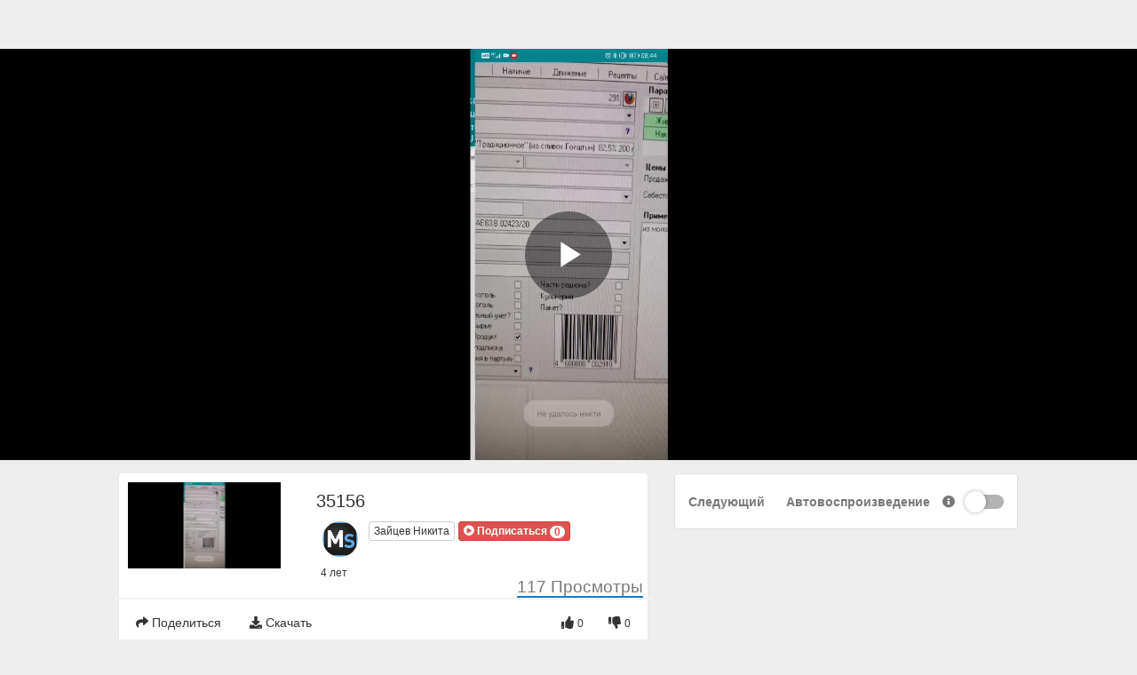

--- FILE ---
content_type: text/html; charset=UTF-8
request_url: https://video.ma.ru/video/2140/35156?channelName=Major+Studio
body_size: 17581
content:
<!DOCTYPE html>
<html lang="ru">
    <head>
        <title>35156 &middot; Major Studio &middot; MajorVideo</title>
        <link href="https://video.ma.ru/node_modules/video.js/dist/video-js.min.css?cache=1636356248_1636356248" rel="stylesheet" type="text/css"/>
        <link href="https://video.ma.ru/plugin/Gallery/style.css" rel="stylesheet" type="text/css"/>
        <script> var showPleaseWaitTimeOut = 1000; </script> <style> #lds-6972f7656334aavideoLoader-wrapper { position: fixed; left: 0 !important; width: 100% !important; height: 100% !important; z-index: 1000; margin: 0 !important; } #lds-6972f7656334aavideoLoader { display: block; position: relative; left: 50%; top: 50%; width: 150px; height: 150px; margin: -175px 0 0 -75px; border-radius: 50%; border: 3px solid transparent; border-top-color: #3498db; -webkit-animation: spin 2s linear infinite; /* Chrome, Opera 15+, Safari 5+ */ animation: spin 2s linear infinite; /* Chrome, Firefox 16+, IE 10+, Opera */ z-index: 1001; -webkit-transition: all 0.3s ease-in-out; transition: all 0.3s ease-in-out; } #lds-6972f7656334aavideoLoader:before { content: ""; position: absolute; top: 5px; left: 5px; right: 5px; bottom: 5px; border-radius: 50%; border: 3px solid transparent; border-top-color: #e74c3c; -webkit-animation: spin 3s linear infinite; /* Chrome, Opera 15+, Safari 5+ */ animation: spin 3s linear infinite; /* Chrome, Firefox 16+, IE 10+, Opera */ } #lds-6972f7656334aavideoLoader:after { content: ""; position: absolute; top: 15px; left: 15px; right: 15px; bottom: 15px; border-radius: 50%; border: 3px solid transparent; border-top-color: #f9c922; -webkit-animation: spin 1.5s linear infinite; /* Chrome, Opera 15+, Safari 5+ */ animation: spin 1.5s linear infinite; /* Chrome, Firefox 16+, IE 10+, Opera */ } @-webkit-keyframes spin { 0% { -webkit-transform: rotate(0deg); /* Chrome, Opera 15+, Safari 3.1+ */ -ms-transform: rotate(0deg); /* IE 9 */ transform: rotate(0deg); /* Firefox 16+, IE 10+, Opera */ } 100% { -webkit-transform: rotate(360deg); /* Chrome, Opera 15+, Safari 3.1+ */ -ms-transform: rotate(360deg); /* IE 9 */ transform: rotate(360deg); /* Firefox 16+, IE 10+, Opera */ } } @keyframes spin { 0% { -webkit-transform: rotate(0deg); /* Chrome, Opera 15+, Safari 3.1+ */ -ms-transform: rotate(0deg); /* IE 9 */ transform: rotate(0deg); /* Firefox 16+, IE 10+, Opera */ } 100% { -webkit-transform: rotate(360deg); /* Chrome, Opera 15+, Safari 3.1+ */ -ms-transform: rotate(360deg); /* IE 9 */ transform: rotate(360deg); /* Firefox 16+, IE 10+, Opera */ } } #lds-6972f7656334aavideoLoader-wrapper .lds-6972f7656334aavideoLoader-section { position: fixed; top: 0; width: 50%; height: 100%; background: #00000077; z-index: 1000; -webkit-transform: translateX(0); /* Chrome, Opera 15+, Safari 3.1+ */ -ms-transform: translateX(0); /* IE 9 */ transform: translateX(0); /* Firefox 16+, IE 10+, Opera */ } #lds-6972f7656334aavideoLoader-wrapper .lds-6972f7656334aavideoLoader-section.section-left { left: 0; } #lds-6972f7656334aavideoLoader-wrapper .lds-6972f7656334aavideoLoader-section.section-right { right: 0; } #lds-6972f7656334aavideoLoader-wrapper .lds-6972f7656334aavideoLoader-section.section-left { -webkit-transform: translateX(0); /* Chrome, Opera 15+, Safari 3.1+ */ -ms-transform: translateX(0); /* IE 9 */ transform: translateX(0); /* Firefox 16+, IE 10+, Opera */ -webkit-transition: all 0.7s 0.3s cubic-bezier(0.645, 0.045, 0.355, 1.000); transition: all 0.7s 0.3s cubic-bezier(0.645, 0.045, 0.355, 1.000); } #lds-6972f7656334aavideoLoader-wrapper .lds-6972f7656334aavideoLoader-section.section-right { -webkit-transform: translateX(0); /* Chrome, Opera 15+, Safari 3.1+ */ -ms-transform: translateX(0); /* IE 9 */ transform: translateX(0); /* Firefox 16+, IE 10+, Opera */ -webkit-transition: all 0.7s 0.3s cubic-bezier(0.645, 0.045, 0.355, 1.000); transition: all 0.7s 0.3s cubic-bezier(0.645, 0.045, 0.355, 1.000); } /* Loaded */ .loaded #lds-6972f7656334aavideoLoader-wrapper .lds-6972f7656334aavideoLoader-section.section-left { -webkit-transform: translateX(-100%); /* Chrome, Opera 15+, Safari 3.1+ */ -ms-transform: translateX(-100%); /* IE 9 */ transform: translateX(-100%); /* Firefox 16+, IE 10+, Opera */ } .loaded #lds-6972f7656334aavideoLoader-wrapper .lds-6972f7656334aavideoLoader-section.section-right { -webkit-transform: translateX(100%); /* Chrome, Opera 15+, Safari 3.1+ */ -ms-transform: translateX(100%); /* IE 9 */ transform: translateX(100%); /* Firefox 16+, IE 10+, Opera */ } .loaded #lds-6972f7656334aavideoLoader { opacity: 0; } .loaded #lds-6972f7656334aavideoLoader-wrapper { visibility: hidden; -webkit-transform: translateY(-100%); /* Chrome, Opera 15+, Safari 3.1+ */ -ms-transform: translateY(-100%); /* IE 9 */ transform: translateY(-100%); /* Firefox 16+, IE 10+, Opera */ -webkit-transition: all 0.3s 1s ease-out; transition: all 0.3s 1s ease-out; } </style><script>var avideoLoader = ' <div id="lds-6972f7656334aavideoLoader-wrapper"> <div id="lds-6972f7656334aavideoLoader"></div> <div class="lds-6972f7656334aavideoLoader-section section-left"></div> <div class="lds-6972f7656334aavideoLoader-section section-right"></div> </div>';</script><meta charset="utf-8">
<meta http-equiv="X-UA-Compatible" content="IE=edge">
<meta name="viewport" content="width=device-width, initial-scale=1">
<meta name="description" content="Тесты -  2140Major Studio">
<meta name="device_id" content="8964b4d3-c758-4266-b2bc-3d91dcdce251">
<meta name="keywords" content="AVideo, videos, live, movies">
<link rel="manifest" href="https://video.ma.ru/manifest.json">
<link rel="apple-touch-icon" sizes="180x180" href="https://video.ma.ru/videos/favicon.png?1638257986">
<link rel="icon" type="image/png" href="https://video.ma.ru/videos/favicon.png?1638257986">
<link rel="shortcut icon" href="https://video.ma.ru/videos/favicon.ico?1638257986" sizes="16x16,24x24,32x32,48x48,144x144">
<meta name="msapplication-TileImage" content="https://video.ma.ru/videos/favicon.png?1638257986">
<!--
<meta name="newCache" content="yes">
<meta name="sessionCache" content="Now 1769142117">
<meta name="systemCache" content="6 часов тому назад 1769117346">
<meta name="sessionCache-systemCache" content="24771 Seconds ">
-->
<!-- <link rel="stylesheet" type="text/css" media="only screen and (max-device-width: 768px)" href="view/css/mobile.css" /> -->
<link href="https://video.ma.ru/node_modules/jquery-ui-dist/jquery-ui.min.css?cache=1636356248_1636356248" rel="stylesheet" type="text/css"/>
    <link href="https://video.ma.ru/view/bootstrap/css/bootstrap.min.css?cache=1636356316_1636356316" rel="stylesheet" type="text/css"/>    
    <link href="https://video.ma.ru/node_modules/animate.css/animate.min.css?cache=1636356248_1636356248" rel="stylesheet"  type="text/css" />
<link href="https://video.ma.ru/view/js/webui-popover/jquery.webui-popover.min.css" rel="stylesheet" type="text/css"/>
<link href="https://video.ma.ru/node_modules/@fortawesome/fontawesome-free/css/all.min.css" rel="stylesheet" type="text/css"/>
<link href="https://video.ma.ru/view/css/font-awesome-animation.min.css" rel="stylesheet" type="text/css"/>
<link href="https://video.ma.ru/view/css/flagstrap/css/flags.css" rel="stylesheet" type="text/css"/>
<link href="https://video.ma.ru/videos/cache/css/7e9a55cba0233acf4863627cb95348f9.css?cache=1762944890_1762944890" rel="stylesheet" type="text/css"/><link href="" rel="stylesheet" type="text/css"/>
<link href="https://video.ma.ru/view/css/custom/default.css?cache=1636356317_1636356317" rel="stylesheet" type="text/css" id="customCSS"/>
<!-- showCustomCSS is empty --><!-- css file does not exist --><link href="" rel="stylesheet" type="text/css" id="pluginCustomCss" /><link href="https://video.ma.ru/videos/cache/css/48d2835accfaafed7df2698950cd7a8c.css?cache=1762944890_1762944890" rel="stylesheet" type="text/css"/><script src="https://video.ma.ru/node_modules/jquery/dist/jquery.min.js?cache=1636356248_1636356248"></script>
<script>
    var webSiteRootURL = 'https://video.ma.ru/';
    var player;
</script>

<script id="infoForNonCachedPages">
    var _serverTime = "1769142117";
    var _serverDBTime = "1769142117";
    var _serverTimeString = "2026-01-23 04:21:57";
    var _serverDBTimeString = "2026-01-23 04:21:57";
    var _serverTimezone = "Africa/Abidjan";
    var PHPSESSID = "gnkisp3ol19813bvq9o1hg1nha";
</script>
<script>var img1 = new Image();img1.src="https://video.ma.ru/view/img/video-placeholder-gray.png";</script><link href="https://video.ma.ru/plugin/Gallery/style.css?1636356248" rel="stylesheet" type="text/css"/><script>var autoPlayAjax=false;</script><style> 
#floatButtons {
    z-index: 110;
    position: absolute;
    right: -10px;
    top: -10px;
}
#floatButtons .btn-outline:hover,
#floatButtons .btn-outline:focus,
#floatButtons .btn-outline:active {
    color: rgba(255, 255, 255, 1);
    background-color: rgba(0, 0, 0, 0.5);
}
#floatButtons .btn-outline {
    color: rgba(255, 255, 255, 0.3);
    background-color: rgba(0, 0, 0, 0.1);
    transition: all 0.3s ease-in-out;
    border-radius: 10px;
}
.floatVideo {
    position: fixed !important;
    width: 550px;
    top: 70px;
    left: 10px;
    z-index: 100;
    overflow: visible;
}
.floatVideo > #main-video {
    -webkit-box-shadow: 2px 0px 19px 2px rgba(0, 0, 0, 1);
    -moz-box-shadow: 2px 0px 19px 2px rgba(0, 0, 0, 1);
    box-shadow: 2px 0px 19px 2px rgba(0, 0, 0, 1);
    -webkit-border-radius: 5px;
    -moz-border-radius: 5px;
    border-radius: 5px;
}
@media (max-width: 1200px) {
    .floatVideo {
        width: 500px;
    }
}
@media (max-width: 992px) {
    .floatVideo {
        width: 450px;
    }
}

@media (max-width: 767px) {
    .floatVideo {
        top: 0 !important;
        left: 0 !important;
        width: 100% !important;
        z-index: 1050;
    }
    #floatButtons{
        display: none !important;
    }
}</style><link href="https://video.ma.ru/plugin/VideoResolutionSwitcher/videojs-resolution-switcher.css" rel="stylesheet" type="text/css"/><style></style><script>var autoplay = false;</script><script>var playNextURL = '';</script><link href="https://video.ma.ru/plugin/PlayerSkins/skins/avideo.css?cache=1636356249_1636356249" rel="stylesheet" type="text/css"/><link href="https://video.ma.ru/plugin/PlayerSkins/loopbutton.css?cache=1636356249_1636356249" rel="stylesheet" type="text/css"/><link href="https://video.ma.ru/plugin/PlayerSkins/player.css?cache=1636356249_1636356249" rel="stylesheet" type="text/css"/><script src="https://video.ma.ru/plugin/PlayerSkins/player.js?cache=1636356249_1636356249"></script><link href="https://video.ma.ru/plugin/PlayerSkins/shareButton.css?cache=1636356249_1636356249" rel="stylesheet" type="text/css"/><link href="https://video.ma.ru/plugin/PlayerSkins/autoplayButton.css?cache=1636356249_1636356249" rel="stylesheet" type="text/css"/><link href="https://video.ma.ru/oembed/?format=json&url=https%3A%2F%2Fvideo.ma.ru%2Fview%2F%3Fv%3D2140%26channelName%3DMajor%2BStudio" rel="alternate" type="application/json+oembed" /><link href="https://video.ma.ru/oembed/?format=xml&url=https%3A%2F%2Fvideo.ma.ru%2Fview%2F%3Fv%3D2140%26channelName%3DMajor%2BStudio" rel="alternate" type="application/xml+oembed" /><!-- No Analytics for this user  -->
<!-- OpenGraph for the Site -->

<!-- OpenGraph -->

<!-- OpenGraph videos_id 2140 -->
<link rel="image_src" href="https://video.ma.ru/videos/_YPTuniqid_603dd59c60fbd1.44566862/_YPTuniqid_603dd59c60fbd1.44566862.jpg?cache=16146651251634906679" />
<meta property="og:image" content="https://video.ma.ru/videos/_YPTuniqid_603dd59c60fbd1.44566862/_YPTuniqid_603dd59c60fbd1.44566862.jpg?cache=16146651251634906679" />
<meta property="og:image:secure_url" content="https://video.ma.ru/videos/_YPTuniqid_603dd59c60fbd1.44566862/_YPTuniqid_603dd59c60fbd1.44566862.jpg?cache=16146651251634906679" />
<meta property="og:image:type" content="image/jpeg" />
<meta property="og:image:width"        content="1430" />
<meta property="og:image:height"       content="804" />

<meta property="fb:app_id"             content="774958212660408" />
<meta property="og:title"              content="35156" />
<meta property="og:description"        content="" />
<meta property="og:url"                content="https://video.ma.ru/video/2140/35156?channelName=Major+Studio" />
<meta property="og:type"               content="video.other" />
<link rel="canonical" href="https://video.ma.ru/video/2140/35156?channelName=Major+Studio" />

<!-- you cannot download videos we will not share the video source file --><!-- we could not get the MP4 source file --><!-- we could not get the source file -->    <meta property="og:video" content="https://video.ma.ru/video/2140/35156?channelName=Major+Studio" />
    <meta property="og:video:secure_url" content="https://video.ma.ru/video/2140/35156?channelName=Major+Studio" />
    <meta property="video:duration" content="0"  />
<meta property="duration" content="0"  />

<!-- Twitter cards -->
    <meta name="twitter:card" content="player" />
    <meta name="twitter:player" content="https://video.ma.ru/videoEmbed/2140/35156?channelName=Major+Studio&modestbranding=1&showinfo=1&autoplay=&controls=1&loop=&mute=&t=0&objectFit=" />
    <meta name="twitter:player:width" content="480" />
    <meta name="twitter:player:height" content="480" />
    <meta name="twitter:site" content="@test-videomaru" />
<meta name="twitter:url" content="https://video.ma.ru/video/2140/35156?channelName=Major+Studio"/>
<meta name="twitter:title" content="35156"/>
<meta name="twitter:description" content=""/>
<meta name="twitter:image" content="https://video.ma.ru/videos/_YPTuniqid_603dd59c60fbd1.44566862/_YPTuniqid_603dd59c60fbd1.44566862.jpg?cache=16146651251634906679"/>
<!-- ld+json --><!-- ld+json videos_id 2140 -->
    <script type="application/ld+json" id="application_ld_json">
        {
        "@context": "http://schema.org/",
        "@type": "VideoObject",
        "name": "35156",
        "description": "35156",
        "thumbnailUrl": [
        "https://video.ma.ru/videos/_YPTuniqid_603dd59c60fbd1.44566862/_YPTuniqid_603dd59c60fbd1.44566862.jpg?cache=16146651251634906679"
        ],
        "uploadDate": "2021-03-02T09:05:16",
        "duration": "PT0H0M1S",
        "contentUrl": "https://video.ma.ru/video/2140/35156?channelName=Major+Studio",
        "embedUrl": "https://video.ma.ru/videoEmbeded/2140?autoplay=0&controls=1&loop=0&mute=0&t=0",
        "interactionCount": "117",
        "@id": "https://video.ma.ru/v/2140?channelName=Major+Studio",
        "datePublished": "2021-03-02",
        "interactionStatistic": [
        {
        "@type": "InteractionCounter",
        "interactionService": {
        "@type": "WebSite",
        "name": "MajorVideo",
        "@id": "https://video.ma.ru/"
        },
        "interactionType": "http://schema.org/LikeAction",
        "userInteractionCount": "117"
        },
        {
        "@type": "InteractionCounter",
        "interactionType": "http://schema.org/WatchAction",
        "userInteractionCount": "117"
        }
        ]
        }
    </script>    </head>

    <body class="">
        <style>
    /* if it is IE */
    @media all and (-ms-high-contrast:none){
        nav ul.items-container li:first-child {
            display: block;
            flex: 0 1 auto; /* Default */
        }
    }

    #mysearch.in,
    #mysearch.collapsing {
        display: block!important;
    }

    #myNavbar.in,
    #myNavbar.collapsing {
        display: block!important;
    }
    #searchForm {
        width: 100%;
        margin-left: 5px;
        white-space: nowrap;
    }
    #searchForm .btn {
        border-top-left-radius: 0;
        border-bottom-left-radius: 0;
        border-left-width: 0;
    }
    #searchForm input {
        border-top-right-radius: 0;
        border-bottom-right-radius: 0;
        border-right-width: 0;
    }

    #rightProfileButton{
        padding: 0; 
        margin-left: 5px; 
        margin-right: 40px; 
        border: 0;
        background: none;
        background-color: transparent;
    }

    #rightLoginButton{
        margin-left: 5px; 
        margin-right: 40px; 
    }

    #navbarRegularButtons{
        max-width: 70%;
        /* remove the scroll because the dropsown menus does not work */
        /*overflow-x: auto;*/
        /*overflow-y: hidden;*/
    }

    #navbarRegularButtons span.hidden-mdx{
        max-width: 15vw;
        display: inline-block;
    }

    #navbarRegularButtons .btn{
        overflow: hidden;
    }

    #navbarRegularButtons::-webkit-scrollbar {
        height: 4px;
    }

    @media (max-width : 992px) {
        #searchForm input{
            width: 100px;
        }
    }
    @media (max-width : 767px) {
        #searchForm {
            padding-left: 10px;
        }
        #rightLoginButton, #rightProfileButton{
            margin-right: 5px; 
            margin-left: 0;
        }

        #searchForm > div{
            width: 100%;
        }

        .mobilesecondnav {
            position: absolute; left: 40%; right: 5px;
        }

        #mysearch{
            /* width: 100%; */
            position: absolute;
            right: 0;
            left: 0;
            padding-left: 0px;
            padding-right: 0px;
            background-color: #FFF;

        }

        #myNavbar{
            position: absolute;
            right: 0;
            top: 50px;
            background-color: #FFF;
            padding: 4px;
            width: 50%;
        }
        #mainNavBar .navbar-brand{
            width: 100% !important;
            text-align: center;
        }
        #mainNavBar .navbar-brand>img {
            display: unset;
        }

        #myNavbar ul.right-menus{
            display: block;
        }

        #myNavbar ul.right-menus li{
            margin: 0;
            padding: 0;
        }
        #myNavbar ul.right-menus .btn, #myNavbar ul.right-menus .btn-group{
            margin: 2px;
            width: 100%;
        }
        #myNavbar ul.right-menus .btn-group{
            margin: 0;
        }
        nav ul.items-container li:first-child {
            display: list-item;
        }
        #navbarRegularButtons span.hidden-mdx {
            max-width: 100vw;
        }
        .globalsearchfield {
            width: 90% !important;
        }

        .searchli {
            width: 100%;
            margin-right: 0;
            margin-left: 0;

        }
        .searchdiv {

        }
        .navbar-toggle {
            margin-right: 5px !important;


        }
        .left-side {
            padding: 0 5px;
        }
        .searchul{
            padding-left: 0px;
        }
    }

    li.navsub-toggle .badge {
        float: right;
    }
    li.navsub-toggle a + ul {
        padding-left: 15px;
    }

    .navbar-lang-btn .select2-container{
        margin: 8px 0;
    }
    .navbar-lang-btn .select2-selection{
        border-color: #00000077 !important;
    }
            @media screen and (min-width: 992px) {

            body.youtube>div.container-fluid{
                margin-left: 300px;
            }
            body.youtube div.container-fluid .col-sm-10.col-sm-offset-1.list-group-item{
                margin-left: 0;
                margin-right: 0;
                width: 100%;
            }
        }
        </style>
<h1 class='hidden metaDescription'>Тесты -  2140Major Studio</h1><!-- navBarAfter start --><!-- navBarAfter end -->                <div class="container-fluid principalContainer" id="modeYoutubePrincipal">
                <div class="" id="modeYoutubeTop" >
        <div class="row">
    <div class="col-lg-12 col-sm-12 col-xs-12 AdsLeaderBoard AdsLeaderBoardTop">
        <center style="margin:5px;">
                    </center>
    </div>
</div>
<!-- video -->
<script>mediaId = '2140';var player;1</script>
<div class="row main-video" id="mvideo">
    <div class="col-md-2 firstC"></div>
    <div class="col-md-8 secC">
        <div id="videoContainer">
            <div id="floatButtons" style="display: none;">
                <p class="btn btn-outline btn-xs move">
                    <i class="fas fa-expand-arrows-alt"></i>
                </p>
                <button type="button" class="btn btn-outline btn-xs"
                        onclick="closeFloatVideo(); floatClosed = 1;">
                    <i class="fas fa-times"></i>
                </button>
            </div>
            <div id="main-video" class="embed-responsive embed-responsive-16by9"><video playsinline webkit-playsinline="webkit-playsinline" preload="auto" poster="https://video.ma.ru/videos/_YPTuniqid_603dd59c60fbd1.44566862/_YPTuniqid_603dd59c60fbd1.44566862.jpg?cache=16146651251634906679" controls 
                        class="embed-responsive-item video-js vjs-default-skin vjs-big-play-centered vjs-16-9" id="mainVideo"><!-- Video 35156 _YPTuniqid_603dd59c60fbd1.44566862 --><source src="https://video.ma.ru/videos/_YPTuniqid_603dd59c60fbd1.44566862/_YPTuniqid_603dd59c60fbd1.44566862_HD.mp4" type="video/mp4" label="HD" res="720"><source src="https://video.ma.ru/videos/_YPTuniqid_603dd59c60fbd1.44566862/_YPTuniqid_603dd59c60fbd1.44566862_HD.webm" type="video/webm" label="HD" res="720"><p>If you can&apos;t view this video, your browser does not support HTML5 videos</p><p class="vjs-no-js">Для просмотра этого видео включите JavaScript и рассмотрите возможность обновления до веб-браузера, который<a href="http://videojs.com/html5-video-support/" target="_blank" rel="noopener noreferrer">supports HTML5 video</a></p></video></div><!-- showCloseButton finished --></div></div><div class="col-md-2 thirdC"></div></div><!-- video finish -->
    <div id="SharingModal" class="modal fade" role="dialog">
        <div class="modal-dialog">
            <!-- Modal content-->
            <div class="modal-content">
                <div class="modal-body">
                    <center>
                             
    <link href="https://video.ma.ru/view/css/social.css?cache=1636356317_1636356317" rel="stylesheet" type="text/css"/>
    <ul class="social-network social-circle">
        <li>
        <a href="#" class="icoCopy" title="Copy to Clipboard" data-toggle="tooltip" onclick="copyToClipboard('https://video.ma.ru/video/2140/35156?channelName=Major+Studio');$(this).closest('.modal').modal('hide');return false;" >
            <i class="far fa-copy"></i>
        </a>
    </li>
</ul>
                    </center>
                </div>
            </div>
        </div>
    </div>    
    <script>
    function showSharing() {
        $('#SharingModal').modal("show");
        return false;
    }

    $(document).ready(function () {
        var menu = new BootstrapMenu('#mainVideo', {
            actions: [{name: 'Loop',
                        onClick: function () {
                            toogleImageLoop($(this));
                        }, iconClass: 'fas fa-sync loopButton'
                    },{name: 'Скопировать URL видео',
                        onClick: function () {
                            copyToClipboard($('#linkFriendly').val());
                        }, iconClass: 'fas fa-link'
                    },{name: 'Скопировать URL видео в текущий момент времени',
                        onClick: function () {
                            copyToClipboard($('#linkCurrentTime').val());
                        }, iconClass: 'fas fa-link'
                    },{name: 'Скопировать код для вставки',
                        onClick: function () {
                            $('#textAreaEmbed').focus();
                            copyToClipboard($('#textAreaEmbed').val());
                        }, iconClass: 'fas fa-code'
                    },{name: 'Скачать видео (mp4_HD)',
                        onClick: function () {
                        document.location = 'https://video.ma.ru/videos/_YPTuniqid_603dd59c60fbd1.44566862/_YPTuniqid_603dd59c60fbd1.44566862_HD.mp4?download=1&title=35156_mp4_HD_.mp4';
                                    }, iconClass: 'fas fa-download'
                            },{name: 'Скачать видео (webm_HD)',
                        onClick: function () {
                        document.location = 'https://video.ma.ru/videos/_YPTuniqid_603dd59c60fbd1.44566862/_YPTuniqid_603dd59c60fbd1.44566862_HD.webm?download=1&title=35156_webm_HD_.mp4';
                                    }, iconClass: 'fas fa-download'
                            },{name: 'Поделиться',
                        onClick: function () {
                        showSharing();
                                    }, iconClass: 'fas fa-share'
                            }]
        });
        if (typeof setImageLoop === 'function') {
            setImageLoop();
        }
        $('#SharingModal').modal({show: false});
    });
</script>
<input type="hidden" value="https://video.ma.ru/v/2140?channelName=Major+Studio" class="form-control" readonly="readonly"  id="linkPermanent"/>
<input type="hidden" value="https://video.ma.ru/video/2140/35156?channelName=Major+Studio" class="form-control" readonly="readonly" id="linkFriendly"/>
<input type="hidden" value="https://video.ma.ru/video/2140/35156?channelName=Major+Studio?t=0" class="form-control" readonly="readonly" id="linkCurrentTime"/>
<textarea class="form-control" style="display: none;" rows="5" id="textAreaEmbed" readonly="readonly">&lt;div class=&quot;embed-responsive embed-responsive-16by9&quot;&gt;&lt;iframe width=&quot;640&quot; height=&quot;360&quot; style=&quot;max-width: 100%;max-height: 100%; border:none;&quot; src=&quot;https://video.ma.ru/videoEmbed/2140/35156?channelName=Major+Studio&amp;modestbranding=1&amp;showinfo=1&amp;autoplay=&amp;controls=1&amp;loop=&amp;mute=&amp;t=0&amp;objectFit=&quot; frameborder=&quot;0&quot; allowfullscreen=&quot;allowfullscreen&quot; allow=&quot;autoplay&quot; scrolling=&quot;no&quot; videoLengthInSeconds=&quot;0&quot;&gt;iFrame is not supported!&lt;/iframe&gt;&lt;/div&gt;</textarea><div class="row">
    <div class="col-sm-1 col-md-1"></div>
    <div class="col-sm-10 col-md-10 AdsLeaderBoard AdsLeaderBoardTop2">
        <center style="margin:5px;">
                    </center>
    </div>
</div>    </div>
    <div class="row" id="modeYoutubeBottom" style="margin: 0;">
    <div class="col-lg-1"></div>
    <div class="col-sm-7 col-md-7 col-lg-6" id="modeYoutubeBottomContent">
                

<div class="row bgWhite list-group-item">
    <div class="row divMainVideo">
        <div class="col-xs-4 col-sm-4 col-md-4">
            <img src="https://video.ma.ru/videos/_YPTuniqid_603dd59c60fbd1.44566862/_YPTuniqid_603dd59c60fbd1.44566862.jpg?cache=16146651251634906679" alt="35156" class="img img-responsive  rotate0" height="130" itemprop="thumbnail" />
                            <time class="duration" itemprop="duration" datetime="PT0H0M1S" >EE:EE:EE</time>
                            <span itemprop="thumbnailUrl" content="https://video.ma.ru/videos/_YPTuniqid_603dd59c60fbd1.44566862/_YPTuniqid_603dd59c60fbd1.44566862.jpg?cache=16146651251634906679" />
            <span itemprop="contentURL" content="https://video.ma.ru/video/2140/35156?channelName=Major+Studio" />
            <span itemprop="embedURL" content="https://video.ma.ru/videoEmbed/2140/35156?channelName=Major+Studio&modestbranding=1&showinfo=1&autoplay=&controls=1&loop=&mute=&t=0&objectFit=" />
            <span itemprop="uploadDate" content="2021-03-02 09:05:16" />
            <span itemprop="description" content="35156 - " />

        </div>
        <div class="col-xs-8 col-sm-8 col-md-8">
            <h1 itemprop="name">
                35156                <small>
                                    </small>
            </h1>
            <div class="col-xs-12 col-sm-12 col-md-12">
                <div class="videoCreator clearfix">
    <a href='https://video.ma.ru/channel/Major+Studio' class="pull-left">
        <img src="https://video.ma.ru/videos/userPhoto/photo5.png?cache=1611821396_1634916010" alt="Зайцев Никита Photo" 
             class="img img-responsive img-circle zoom" />
    </a>
    <div class="pull-left">
        <a href='https://video.ma.ru/channel/Major+Studio' class='btn btn-xs btn-default'>
            Зайцев Никита
            
        </a>
        <div class="btn-group" >
    <button class='btn btn-xs btn-danger subs5 subscribe' 
            title="Хотите подписаться на этот канал?" 
            data-content="<a class='btn btn-primary btn-sm btn-block' href='https://video.ma.ru/user'>Войдите, чтобы подписаться на этот канал</a>"  
            tabindex="0" role="button" data-html="true"  data-toggle="popover" data-placement="bottom" >
        <i class='fas fa-play-circle'></i> 
        <b class='text'>Подписаться</b>
        <span class="badge">0</span>
    </button>
</div>
    </div>
</div>
<div class="clearfix"></div><small>4 лет</small>            </div>

                            <span class="watch-view-count pull-right text-muted" itemprop="interactionCount"><span class="view-count2140">117</span> Просмотры</span>
                                    </div>
    </div>
            <div class="row">
            <div class="col-md-12 watch8-action-buttons text-muted">
                                                            <a href="#" class="btn btn-default no-outline" id="shareBtn">
                            <span class="fa fa-share"></span> 
                            <span class="hidden-sm hidden-xs">Поделиться</span>
                        </a>
                                                    <a href="#" class="btn btn-default no-outline" id="downloadBtn">
                                <span class="fa fa-download"></span> 
                                <span class="hidden-sm hidden-xs">Скачать</span>
                            </a>
                                                                                    <a href="#" class="faa-parent animated-hover btn btn-default no-outline pull-right " id="dislikeBtn"  data-toggle="tooltip" title="Не нравится это видео? Войдите в аккаунт, чтобы оставить мнение." >
                        <span class="fa fa-thumbs-down faa-bounce faa-reverse "></span> <small>0</small>
                    </a>
                    <a href="#" class="faa-parent animated-hover btn btn-default no-outline pull-right " id="likeBtn"  data-toggle="tooltip" title="Понравилось это видео? Войдите в аккаунт, чтобы оставить мнение." >
                        <span class="fa fa-thumbs-up faa-bounce"></span>
                        <small>0</small>
                    </a>
                    <script>
                        $(document).ready(function () {
                                        $("#dislikeBtn, #likeBtn").click(function () {
                                    $(this).tooltip("show");
                                    return false;
                                });
                                });
                    </script>

                                </div>
        </div>
        </div>

    <div class="row bgWhite list-group-item menusDiv" id="downloadDiv">
        <div class="tabbable-panel">
            <div class="list-group list-group-horizontal">
                                    <a href="https://video.ma.ru/videos/_YPTuniqid_603dd59c60fbd1.44566862/_YPTuniqid_603dd59c60fbd1.44566862_HD.mp4?download=1&title=35156_mp4_HD_.mp4" class="list-group-item list-group-item-action" target="_blank">
                        <i class="fas fa-download"></i> MP4 <div class='label label-primary'>HD</div>                     </a>
                                        <a href="https://video.ma.ru/videos/_YPTuniqid_603dd59c60fbd1.44566862/_YPTuniqid_603dd59c60fbd1.44566862_HD.webm?download=1&title=35156_webm_HD_.mp4" class="list-group-item list-group-item-action" target="_blank">
                        <i class="fas fa-download"></i> WEBM <div class='label label-primary'>HD</div>                     </a>
                                </div>
        </div>
    </div>
    <script>
        $(document).ready(function () {
            $("#downloadDiv").slideUp();
            $("#downloadBtn").click(function () {
                $(".menusDiv").not("#downloadDiv").slideUp();
                $("#downloadDiv").slideToggle();
                return false;
            });
        });
    </script>
    <div class="row bgWhite list-group-item menusDiv" id="shareDiv">
    <div class="tabbable-panel">
        <div class="tabbable-line text-muted">
            <ul class="nav nav-tabs">
                <li class="nav-item">
                    <a class="nav-link " href="#tabShare" data-toggle="tab">
                        <span class="fa fa-share"></span>
                        Поделиться                    </a>
                </li>

                                    <li class="nav-item">
                        <a class="nav-link " href="#tabEmbed" data-toggle="tab">
                            <span class="fa fa-code"></span>
                            Share Code                        </a>
                    </li>
                    
                    <li class="nav-item">
                        <a class="nav-link" href="#tabEmail" data-toggle="tab">
                            <span class="fa fa-envelope"></span>
                            Эл. почта                        </a>
                    </li>
                                        <li class="nav-item">
                        <a class="nav-link" href="#tabPermaLink" data-toggle="tab">
                            <span class="fa fa-link"></span>
                            Постоянная ссылка                        </a>
                    </li>
                                </ul>
            <div class="tab-content clearfix">
                <div class="tab-pane active" id="tabShare">
                    <ul class="social-network social-circle">
        <li>
        <a href="#" class="icoCopy" title="Copy to Clipboard" data-toggle="tooltip" onclick="copyToClipboard('https://video.ma.ru/v/2140?channelName=Major+Studio');$(this).closest('.modal').modal('hide');return false;" >
            <i class="far fa-copy"></i>
        </a>
    </li>
</ul>
                </div>
                <div class="tab-pane" id="tabEmbed">
                    <h4><span class="glyphicon glyphicon-share"></span> Вставить (Iframe):     <button id="getButtontCopyToClipboard6972f7656c22f" class="btn btn-default btn-sm btn-xs pull-right" data-toggle="tooltip" data-placement="left" title="Copy to Clipboard"><i class="fas fa-clipboard"></i> Copy to Clipboard</button>
    <script>
        var timeOutCopyToClipboard_getButtontCopyToClipboard6972f7656c22f;
        $(document).ready(function () {
            $('#getButtontCopyToClipboard6972f7656c22f').click(function () {
                clearTimeout(timeOutCopyToClipboard_getButtontCopyToClipboard6972f7656c22f);
                $('#getButtontCopyToClipboard6972f7656c22f').find('i').removeClass("fa-clipboard");
                $('#getButtontCopyToClipboard6972f7656c22f').find('i').addClass("text-success");
                $('#getButtontCopyToClipboard6972f7656c22f').addClass('bg-success');
                $('#getButtontCopyToClipboard6972f7656c22f').find('i').addClass("fa-clipboard-check");
                timeOutCopyToClipboard_getButtontCopyToClipboard6972f7656c22f = setTimeout(function () {
                    $('#getButtontCopyToClipboard6972f7656c22f').find('i').removeClass("fa-clipboard-check");
                    $('#getButtontCopyToClipboard6972f7656c22f').find('i').removeClass("text-success");
                    $('#getButtontCopyToClipboard6972f7656c22f').removeClass('bg-success');
                    $('#getButtontCopyToClipboard6972f7656c22f').find('i').addClass("fa-clipboard");
                }, 3000);
                copyToClipboard($('#textAreaEmbed').val());
            })
        });
    </script>
    </h4>
                    <textarea class="form-control" style="min-width: 100%" rows="5" id="textAreaEmbed" readonly="readonly">&lt;div class=&quot;embed-responsive embed-responsive-16by9&quot;&gt;&lt;iframe width=&quot;640&quot; height=&quot;360&quot; style=&quot;max-width: 100%;max-height: 100%; border:none;&quot; src=&quot;https://video.ma.ru/videoEmbed/2140/35156?channelName=Major+Studio&amp;modestbranding=1&amp;showinfo=1&amp;autoplay=&amp;controls=1&amp;loop=&amp;mute=&amp;t=0&amp;objectFit=&quot; frameborder=&quot;0&quot; allowfullscreen=&quot;allowfullscreen&quot; allow=&quot;autoplay&quot; scrolling=&quot;no&quot; videoLengthInSeconds=&quot;0&quot;&gt;iFrame is not supported!&lt;/iframe&gt;&lt;/div&gt;                    </textarea>
                    <h4><span class="glyphicon glyphicon-share"></span> Вставить (Object):     <button id="getButtontCopyToClipboard6972f7656c24a" class="btn btn-default btn-sm btn-xs pull-right" data-toggle="tooltip" data-placement="left" title="Copy to Clipboard"><i class="fas fa-clipboard"></i> Copy to Clipboard</button>
    <script>
        var timeOutCopyToClipboard_getButtontCopyToClipboard6972f7656c24a;
        $(document).ready(function () {
            $('#getButtontCopyToClipboard6972f7656c24a').click(function () {
                clearTimeout(timeOutCopyToClipboard_getButtontCopyToClipboard6972f7656c24a);
                $('#getButtontCopyToClipboard6972f7656c24a').find('i').removeClass("fa-clipboard");
                $('#getButtontCopyToClipboard6972f7656c24a').find('i').addClass("text-success");
                $('#getButtontCopyToClipboard6972f7656c24a').addClass('bg-success');
                $('#getButtontCopyToClipboard6972f7656c24a').find('i').addClass("fa-clipboard-check");
                timeOutCopyToClipboard_getButtontCopyToClipboard6972f7656c24a = setTimeout(function () {
                    $('#getButtontCopyToClipboard6972f7656c24a').find('i').removeClass("fa-clipboard-check");
                    $('#getButtontCopyToClipboard6972f7656c24a').find('i').removeClass("text-success");
                    $('#getButtontCopyToClipboard6972f7656c24a').removeClass('bg-success');
                    $('#getButtontCopyToClipboard6972f7656c24a').find('i').addClass("fa-clipboard");
                }, 3000);
                copyToClipboard($('#textAreaEmbedObject').val());
            })
        });
    </script>
    </h4>
                    <textarea class="form-control" style="min-width: 100%" rows="5" id="textAreaEmbedObject" readonly="readonly">&lt;div class=&quot;embed-responsive embed-responsive-16by9&quot;&gt;&lt;object width=&quot;640&quot; height=&quot;360&quot;&gt;&lt;param name=&quot;movie&quot; value=&quot;https://video.ma.ru/videoEmbed/2140/35156?channelName=Major+Studio&amp;modestbranding=1&amp;showinfo=1&amp;autoplay=&amp;controls=1&amp;loop=&amp;mute=&amp;t=0&amp;objectFit=&quot;&gt;&lt;/param&gt;&lt;param name=&quot;allowFullScreen&quot; value=&quot;true&quot;&gt;&lt;/param&gt;&lt;param name=&quot;allowscriptaccess&quot; value=&quot;always&quot;&gt;&lt;/param&gt;&lt;embed src=&quot;https://video.ma.ru/videoEmbed/2140/35156?channelName=Major+Studio&amp;modestbranding=1&amp;showinfo=1&amp;autoplay=&amp;controls=1&amp;loop=&amp;mute=&amp;t=0&amp;objectFit=&quot; allowscriptaccess=&quot;always&quot; allowfullscreen=&quot;true&quot; width=&quot;640&quot; height=&quot;360&quot;&gt;&lt;/embed&gt;&lt;/object&gt;&lt;/div&gt;                    </textarea>
                    <h4><span class="glyphicon glyphicon-share"></span> Ссылка (HTML):     <button id="getButtontCopyToClipboard6972f7656c256" class="btn btn-default btn-sm btn-xs pull-right" data-toggle="tooltip" data-placement="left" title="Copy to Clipboard"><i class="fas fa-clipboard"></i> Copy to Clipboard</button>
    <script>
        var timeOutCopyToClipboard_getButtontCopyToClipboard6972f7656c256;
        $(document).ready(function () {
            $('#getButtontCopyToClipboard6972f7656c256').click(function () {
                clearTimeout(timeOutCopyToClipboard_getButtontCopyToClipboard6972f7656c256);
                $('#getButtontCopyToClipboard6972f7656c256').find('i').removeClass("fa-clipboard");
                $('#getButtontCopyToClipboard6972f7656c256').find('i').addClass("text-success");
                $('#getButtontCopyToClipboard6972f7656c256').addClass('bg-success');
                $('#getButtontCopyToClipboard6972f7656c256').find('i').addClass("fa-clipboard-check");
                timeOutCopyToClipboard_getButtontCopyToClipboard6972f7656c256 = setTimeout(function () {
                    $('#getButtontCopyToClipboard6972f7656c256').find('i').removeClass("fa-clipboard-check");
                    $('#getButtontCopyToClipboard6972f7656c256').find('i').removeClass("text-success");
                    $('#getButtontCopyToClipboard6972f7656c256').removeClass('bg-success');
                    $('#getButtontCopyToClipboard6972f7656c256').find('i').addClass("fa-clipboard");
                }, 3000);
                copyToClipboard($('#textAreaHTML').val());
            })
        });
    </script>
    </h4>
                    <textarea class="form-control" style="min-width: 100%" rows="5" id="textAreaHTML" readonly="readonly">&lt;a href=&quot;https://video.ma.ru/v/2140?channelName=Major+Studio&quot;&gt;&lt;img src=&quot;https://video.ma.ru/videos/_YPTuniqid_603dd59c60fbd1.44566862/_YPTuniqid_603dd59c60fbd1.44566862.jpg?cache=16146651251634906679&quot;&gt;35156&lt;/a&gt;                    </textarea>
                    <h4><span class="glyphicon glyphicon-share"></span> Ссылка (BBCode):     <button id="getButtontCopyToClipboard6972f7656c272" class="btn btn-default btn-sm btn-xs pull-right" data-toggle="tooltip" data-placement="left" title="Copy to Clipboard"><i class="fas fa-clipboard"></i> Copy to Clipboard</button>
    <script>
        var timeOutCopyToClipboard_getButtontCopyToClipboard6972f7656c272;
        $(document).ready(function () {
            $('#getButtontCopyToClipboard6972f7656c272').click(function () {
                clearTimeout(timeOutCopyToClipboard_getButtontCopyToClipboard6972f7656c272);
                $('#getButtontCopyToClipboard6972f7656c272').find('i').removeClass("fa-clipboard");
                $('#getButtontCopyToClipboard6972f7656c272').find('i').addClass("text-success");
                $('#getButtontCopyToClipboard6972f7656c272').addClass('bg-success');
                $('#getButtontCopyToClipboard6972f7656c272').find('i').addClass("fa-clipboard-check");
                timeOutCopyToClipboard_getButtontCopyToClipboard6972f7656c272 = setTimeout(function () {
                    $('#getButtontCopyToClipboard6972f7656c272').find('i').removeClass("fa-clipboard-check");
                    $('#getButtontCopyToClipboard6972f7656c272').find('i').removeClass("text-success");
                    $('#getButtontCopyToClipboard6972f7656c272').removeClass('bg-success');
                    $('#getButtontCopyToClipboard6972f7656c272').find('i').addClass("fa-clipboard");
                }, 3000);
                copyToClipboard($('#textAreaBBCode').val());
            })
        });
    </script>
    </h4>
                    <textarea class="form-control" style="min-width: 100%" rows="5" id="textAreaBBCode" readonly="readonly">[url=https://video.ma.ru/v/2140?channelName=Major+Studio][img]https://video.ma.ru/videos/_YPTuniqid_603dd59c60fbd1.44566862/_YPTuniqid_603dd59c60fbd1.44566862.jpg?cache=16146651251634906679[/img]35156[/url]                    </textarea>
                </div>
                                    <div class="tab-pane" id="tabEmail">
                                                    <strong>
                                <a href="https://video.ma.ru/user">Войдите сейчас!</a>
                            </strong>
                                            </div>

                                        <div class="tab-pane" id="tabPermaLink">
                        <div class="form-group">
                            <label class="control-label">Постоянная ссылка</label>
                                <div class="input-group">
        <input id="linkPermanent" type="text"  placeholder="" class="form-control" readonly="readonly" value="https://video.ma.ru/v/2140?channelName=Major+Studio" >
            <span class="input-group-addon" style="cursor: pointer;" id="copyToClipboard_linkPermanent"  data-toggle="tooltip" data-placement="left" title="Copy to Clipboard"><i class="fas fa-clipboard"></i></span>
    </div>
    <script>
        var timeOutCopyToClipboard_linkPermanent;
        $(document).ready(function () {
            $('#copyToClipboard_linkPermanent').click(function () {
                clearTimeout(timeOutCopyToClipboard_linkPermanent);
                $('#copyToClipboard_linkPermanent').find('i').removeClass("fa-clipboard");
                $('#copyToClipboard_linkPermanent').find('i').addClass("text-success");
                $('#copyToClipboard_linkPermanent').addClass('bg-success');
                $('#copyToClipboard_linkPermanent').find('i').addClass("fa-clipboard-check");
                timeOutCopyToClipboard_linkPermanent = setTimeout(function () {
                    $('#copyToClipboard_linkPermanent').find('i').removeClass("fa-clipboard-check");
                    $('#copyToClipboard_linkPermanent').find('i').removeClass("text-success");
                    $('#copyToClipboard_linkPermanent').removeClass('bg-success');
                    $('#copyToClipboard_linkPermanent').find('i').addClass("fa-clipboard");
                }, 3000);
                copyToClipboard($('#linkPermanent').val());
            })
        });
    </script>
                            </div>
                        <div class="form-group">
                            <label class="control-label">URL (SEO) (SEO)</label>
                                <div class="input-group">
        <input id="linkFriendly" type="text"  placeholder="" class="form-control" readonly="readonly" value="https://video.ma.ru/video/2140/35156?channelName=Major+Studio" >
            <span class="input-group-addon" style="cursor: pointer;" id="copyToClipboard_linkFriendly"  data-toggle="tooltip" data-placement="left" title="Copy to Clipboard"><i class="fas fa-clipboard"></i></span>
    </div>
    <script>
        var timeOutCopyToClipboard_linkFriendly;
        $(document).ready(function () {
            $('#copyToClipboard_linkFriendly').click(function () {
                clearTimeout(timeOutCopyToClipboard_linkFriendly);
                $('#copyToClipboard_linkFriendly').find('i').removeClass("fa-clipboard");
                $('#copyToClipboard_linkFriendly').find('i').addClass("text-success");
                $('#copyToClipboard_linkFriendly').addClass('bg-success');
                $('#copyToClipboard_linkFriendly').find('i').addClass("fa-clipboard-check");
                timeOutCopyToClipboard_linkFriendly = setTimeout(function () {
                    $('#copyToClipboard_linkFriendly').find('i').removeClass("fa-clipboard-check");
                    $('#copyToClipboard_linkFriendly').find('i').removeClass("text-success");
                    $('#copyToClipboard_linkFriendly').removeClass('bg-success');
                    $('#copyToClipboard_linkFriendly').find('i').addClass("fa-clipboard");
                }, 3000);
                copyToClipboard($('#linkFriendly').val());
            })
        });
    </script>
                            </div>
                        <div class="form-group">
                            <label class="control-label">Текущее время (SEO)</label>
                                <div class="input-group">
        <input id="linkCurrentTime" type="text"  placeholder="" class="form-control" readonly="readonly" value="https://video.ma.ru/video/2140/35156?channelName=Major+Studio" >
            <span class="input-group-addon" style="cursor: pointer;" id="copyToClipboard_linkCurrentTime"  data-toggle="tooltip" data-placement="left" title="Copy to Clipboard"><i class="fas fa-clipboard"></i></span>
    </div>
    <script>
        var timeOutCopyToClipboard_linkCurrentTime;
        $(document).ready(function () {
            $('#copyToClipboard_linkCurrentTime').click(function () {
                clearTimeout(timeOutCopyToClipboard_linkCurrentTime);
                $('#copyToClipboard_linkCurrentTime').find('i').removeClass("fa-clipboard");
                $('#copyToClipboard_linkCurrentTime').find('i').addClass("text-success");
                $('#copyToClipboard_linkCurrentTime').addClass('bg-success');
                $('#copyToClipboard_linkCurrentTime').find('i').addClass("fa-clipboard-check");
                timeOutCopyToClipboard_linkCurrentTime = setTimeout(function () {
                    $('#copyToClipboard_linkCurrentTime').find('i').removeClass("fa-clipboard-check");
                    $('#copyToClipboard_linkCurrentTime').find('i').removeClass("text-success");
                    $('#copyToClipboard_linkCurrentTime').removeClass('bg-success');
                    $('#copyToClipboard_linkCurrentTime').find('i').addClass("fa-clipboard");
                }, 3000);
                copyToClipboard($('#linkCurrentTime').val());
            })
        });
    </script>
                            </div>
                    </div>
                                </div>
        </div>
    </div>
</div>
<div class="row bgWhite list-group-item" id="modeYoutubeBottomContentDetails">
    <div class="row">
        <div class="col-xs-12 col-sm-12 col-lg-12">
            <div class="col-xs-4 col-sm-2 col-lg-2 text-right"><strong>Категория:</strong></div>
            <div class="col-xs-8 col-sm-10 col-lg-10"><a class="btn btn-xs btn-default"  href="https://video.ma.ru/cat/-1"><span class="fas fa-desktop"></span> Тесты</a></div>
                            <div class="col-xs-4 col-sm-2 col-lg-2 text-right"><strong>Описание:</strong></div>
                <div class="col-xs-8 col-sm-10 col-lg-10 descriptionArea" itemprop="description">
                    <div class="descriptionAreaPreContent">
                        <div class="descriptionAreaContent">
                                                    </div>
                    </div>
                    <button onclick="$(this).closest('.descriptionArea').toggleClass('expanded');" class="btn btn-xs btn-default descriptionAreaShowMoreBtn" style="display: none; ">
                        <span class="showMore"><i class="fas fa-caret-down"></i> Показывай больше</span>
                        <span class="showLess"><i class="fas fa-caret-up"></i> Показывать меньше</span>
                    </button>
                </div>
                        </div>
    </div>

</div>
<script>
    $(document).ready(function () {
            $("#shareDiv").slideUp();
            $("#shareBtn").click(function () {
            $(".menusDiv").not("#shareDiv").slideUp();
            $("#shareDiv").slideToggle();
            return false;
        });
    });
</script>
    <div class="row bgWhite list-group-item">
                <div class="input-group">
            <textarea class="form-control custom-control" rows="3" style="resize:none" id="comment" maxlength="200" disabled>Вы должны войти, чтобы иметь возможность комментировать видео</textarea>
                                <a class="input-group-addon btn btn-success" href="https://video.ma.ru/user" data-toggle="tooltip" title="Вы должны войти, чтобы иметь возможность комментировать видео"><span class="glyphicon glyphicon-log-in"></span> <span class="hidden-sm hidden-xs">Вы должны войти, чтобы иметь возможность комментировать видео</span></a>
                    </div>
        <div class="pull-right" id="count_message"></div>
        <script>
            $(document).ready(function () {
                var text_max = 200;
                $('#count_message').html(text_max + ' осталось');
                $('#comment').keyup(function () {
                    var text_length = $(this).val().length;
                    var text_remaining = text_max - text_length;
                    $('#count_message').html(text_remaining + ' осталось');
                });
            });
        </script>
            <style>
        .replySet .replySet .divReplyGrid{
            padding-left: 0 !important;
        }
    </style>
    <div class="replySet hidden" id="replyTemplate" comments_id="0">
        <div>        
                        <button class="faa-parent animated-hover btn btn-default no-outline btn-xs replyLikeBtn"> 
                <span class="fa fa-thumbs-up faa-bounce"></span>
                <small>0</small>
            </button> 
            <button class="faa-parent animated-hover btn btn-default no-outline btn-xs replyDislikeBtn"> 
                <span class="fa fa-thumbs-down faa-bounce faa-reverse"></span>
                <small>0</small>
            </button>           
            <button class="btn btn-default no-outline allReplies btn-xs viewAllReplies">  
                Посмотреть все ответы (<span class="total_replies">0</span>) <i class="fa fa-chevron-down" aria-hidden="true"></i>
            </button> 
            <button class="btn btn-default no-outline allReplies btn-xs hideAllReplies" style="display: none"> 
                Скрыть ответы <i class="fa fa-chevron-up" aria-hidden="true"></i>
            </button> 
            <button class="btn btn-default no-outline btn-xs pull-right delete userCanAdminComment"> 
                <i class="fa fa-trash" aria-hidden="true"></i>
            </button> 
            <button class="btn btn-default no-outline btn-xs pull-right edit userCanEditComment"> 
                <i class="fas fa-edit" aria-hidden="true"></i>
            </button> 
        </div>
        <div class="divReplyGrid" style="padding-left: 50px;">
            <div class="input-group formRepy" style="display: none;">
                <textarea class="form-control custom-control" rows="2" style="resize:none" maxlength="200" ></textarea>

                <span class="input-group-addon btn btn-success saveReplyBtn">
                    <span class="glyphicon glyphicon-comment"></span> Ответить                </span>
            </div>
            <div class="replyGrid" style="display: none;">
                <table class="table table-condensed table-hover table-striped nowrapCell grid">
                    <thead>
                        <tr>
                            <th data-column-id="comment"  data-formatter="commands" >Комментарий</th>
                        </tr>
                    </thead>
                </table>
            </div>
        </div>
    </div>
    <h4>Комментарии:</h4>
    <table id="grid" class="table table-condensed table-hover table-striped nowrapCell">
        <thead>
            <tr>
                                <th data-column-id="comment"  data-formatter="commands" >Комментарий</th>
            </tr>
        </thead>
    </table>

    <div id="commentFormModal" class="modal fade" tabindex="-1" role="dialog">
        <div class="modal-dialog" role="document">
            <div class="modal-content">
                <div class="modal-header">
                    <button type="button" class="close" data-dismiss="modal" aria-label="Close"><span aria-hidden="true">&times;</span></button>
                    <h4 class="modal-title">Форма комментария</h4>
                </div>
                <div class="modal-body">
                    <input type="hidden" value="" id="inputEditCommentId"/>
                    <textarea id="inputEditComment" class="form-control" placeholder="Комментарий" required></textarea>                                
                </div>
                <div class="modal-footer">
                    <button type="button" class="btn btn-default" data-dismiss="modal">Закрыть</button>
                    <button type="button" class="btn btn-primary" id="saveEditCommentBtn">Сохранить изменения</button>
                </div>
            </div><!-- /.modal-content -->
        </div><!-- /.modal-dialog -->
    </div><!-- /.modal -->
    <script>
        $(document).ready(function () {
            var grid = $("#grid").bootgrid({
                labels: {
                    noResults: "Результатов не найдено!",
                    all: "Все",
                    infos: "Показаны {{ctx.start}} в {{ctx.end}} из {{ctx.total}} записей",
                    loading: "Загрузка...",
                    refresh: "Обновить",
                    search: "Поиск",
                },
                ajax: true,
                url: "https://video.ma.ru/objects/comments.json.php?video_id=2140",
                            sorting: false,
                            templates: {
                                header: ""
                            },
                            requestHandler: function (request) {
                                request.sort.created = "DESC";
                                return request;
                            },
                            formatters: {
                                "commands": function (column, row) {
                                    return formatRow(row);
                                },
                                "video": function (column, row) {
                                    var image;
                                    if (row.video) {
                                        image = '<img src="' + row.poster.thumbsJpg + '" class="img img-thumbnail img-responsive"><br><a href="https://video.ma.ru/video/' + row.video.clean_title + '" class="btn btn-default btn-xs">' + row.video.title + '</a>';
                                    } else {
                                        image = 'Not found';
                                    }

                                    return image;
                                }
                            }
                        }).on("loaded.rs.jquery.bootgrid", function () {
                            gridLoaded();
                        });

                        $('#saveCommentBtn').click(function () {
                            if ($(this).attr('disabled') === 'disabled') {
                                return false;
                            }
                            comment = $('#comment').val();
                            video = 2140;
                            comments_id = 0;
                            $('#comment').val('');
                            saveComment(comment, video, comments_id, 0);
                        });

                        $('#saveEditCommentBtn').click(function () {
                            comment = $('#inputEditComment').val();
                            video = 2140;
                            comments_id = 0;
                            id = $('#inputEditCommentId').val();
                            $('#commentFormModal').modal('hide');
                            saveComment(comment, video, comments_id, id);
                        });
                    });

                    function formatRow(row) {
                        var template = $("#replyTemplate").clone();
                        template.removeClass("hidden").attr("id", "").attr("comments_id", row.id);
                        template.find('.total_replies').addClass("total_replies" + row.id);
                        if (row.total_replies) {
                            template.find('.total_replies').text(row.total_replies);
                        } else {
                            template.find('.total_replies').closest('.replySet').find('.allReplies').hide();
                        }
                        template.find(".replyLikeBtn small").text(row.likes);
                        template.find(".replyDislikeBtn small").text(row.dislikes);
                        template.find(".grid").addClass("grid" + row.id);
                        template.find(".viewAllReplies").addClass("viewAllReplies" + row.id);
                        template.find(".hideAllReplies").addClass("hideAllReplies" + row.id);
                        template.find(".formRepy").addClass("formRepy" + row.id);
                        if (!row.userCanAdminComment) {
                            template.find(".userCanAdminComment").remove();
                        }
                        if (!row.userCanEditComment) {
                            template.find(".userCanEditComment").remove();
                        }
                        if (row.myVote === "1") {
                            template.find(".replyLikeBtn").addClass("myVote");
                        } else if (row.myVote === "-1") {
                            template.find(".replyDislikeBtn").addClass("myVote");
                        }
                        return row.comment + $('<a></a>').append(template).html();
                    }

                    function saveComment(comment, video, comments_id, id) {
                        if (comment.length > 5) {
                            modal.showPleaseWait();
                            $.ajax({
                                url: 'https://video.ma.ru/objects/commentAddNew.json.php',
                                method: 'POST',
                                data: {'comment': comment, 'video': video, 'comments_id': comments_id, 'id': id},
                                success: function (response) {
                                    if (response.status > 0) {
                                        avideoToast("Ваш комментарий был сохранен!");
                                        if (comments_id) {
                                            if ($('.grid' + comments_id).hasClass('bootgrid-table')) {
                                                $('.grid' + comments_id).bootgrid('reload');
                                            } else {
                                                $('.viewAllReplies' + comments_id).trigger('click');
                                            }
                                            $('.formRepy' + comments_id).slideUp();
                                        } else {
                                            $('#grid').bootgrid('reload');
                                        }
                                        addCommentCount(comments_id, 1);
                                    } else {
                                        avideoAlert("Извините!", "Ваш комментарий не был сохранен!", "error");
                                    }
                                    modal.hidePleaseWait();
                                }
                            });
                        } else {
                            avideoAlert("Извините!", "Ваш комментарий должен быть больше 5 символов!", "error");
                        }
                    }

                    function gridLoaded() {

                        $('.reply, .allReplies, .saveReplyBtn, .replyDislikeBtn, .replyLikeBtn, .viewAllReplies, .hideAllReplies, .delete, .edit').off();
                        $(".replyDislikeBtn, .replyLikeBtn").click(function () {
                            comment = $(this).closest('.replySet');
                            comments_id = $(this).closest('.replySet').attr("comments_id");
                            console.log(comment);
                            $.ajax({
                                url: 'https://video.ma.ru/objects/comments_like.json.php?like=' + ($(this).hasClass('replyDislikeBtn') ? "-1" : "1"),
                                method: 'POST',
                                data: {'comments_id': comments_id},
                                success: function (response) {
                                    comment.find(".replyDislikeBtn, .replyLikeBtn").first().removeClass("myVote");
                                    if (response.myVote == 1) {
                                        comment.find(".replyLikeBtn").first().addClass("myVote");
                                    } else if (response.myVote == -1) {
                                        comment.find(".replyDislikeBtn").first().addClass("myVote");
                                    }
                                    comment.find(".replyLikeBtn small").first().text(response.likes);
                                    comment.find(".replyDislikeBtn small").first().text(response.dislikes);
                                }
                            });
                            return false;
                        });
                        $('.saveReplyBtn').click(function () {
                            comment = $(this).closest('.replySet').find('.formRepy textarea').val();
                            video = 2140;
                            comments_id = $(this).closest('.replySet').attr("comments_id");
                            $(this).closest('.replySet').find('.formRepy textarea').val('');
                            saveComment(comment, video, comments_id, 0);
                        });
                        $('.edit').click(function () {
                            comments_id = $(this).closest('.replySet').attr("comments_id");
                            var row_index = $(this).closest('tr').index();
                            var row = $(this).closest('table').bootgrid("getCurrentRows")[row_index];
                            $('#inputEditComment').val($('<textarea />').html(row.commentPlain).text());
                            $('#inputEditCommentId').val(comments_id);
                            $('#commentFormModal').modal();
                        });
                        $('.delete').click(function () {
                            comments_id = $(this).closest('.replySet').attr("comments_id");
                            t = this;
                            swal({
                                title: "Вы уверены?",
                                text: "Вы не сможете восстановить это действие!",
                                icon: "warning",
                                buttons: true,
                                dangerMode: true,
                            })
                                    .then(function(willDelete) {
                                        if (willDelete) {

                                            modal.showPleaseWait();
                                            $.ajax({
                                                url: 'https://video.ma.ru/objects/commentDelete.json.php',
                                                method: 'POST',
                                                data: {'id': comments_id},
                                                success: function (response) {
                                                    if (response.status) {
                                                        $(t).closest('tr').fadeOut();
                                                    } else {
                                                        avideoAlert("Извините!", "Ваш комментарий НЕ был удален!", "error");
                                                    }
                                                    modal.hidePleaseWait();
                                                }
                                            });
                                        }
                                    });
                        });
                        $('.reply').click(function () {
                            $(this).closest('.replySet').find('.formRepy').first().slideToggle();
                        });
                        $('.viewAllReplies').click(function () {
                            comments_id = $(this).closest('.replySet').attr("comments_id");
                            $(this).closest('.replySet').find(".replyGrid").slideDown();
                            $(this).closest('.replySet').find(".grid").bootgrid({
                                labels: {
                                    noResults: "Результатов не найдено!",
                                    all: "Все",
                                    infos: "Показаны {{ctx.start}} в {{ctx.end}} из {{ctx.total}} записей",
                                    loading: "Загрузка...",
                                    refresh: "Обновить",
                                    search: "Поиск",
                                },
                                ajax: true,
                                url: "https://video.ma.ru/objects/comments.json.php?video_id=2140",
                                                sorting: false,
                                                templates: {
                                                    header: ""
                                                },
                                                rowCount: -1, navigation: 0,
                                                formatters: {
                                                    "commands": function (column, row) {
                                                        return formatRow(row);
                                                    }
                                                },
                                                requestHandler: function (request) {
                                                    request.comments_id = comments_id;
                                                    request.sort.created = "DESC";
                                                    return request;
                                                }
                                            }).on("loaded.rs.jquery.bootgrid", function () {
                                                gridLoaded();
                                            });
                                            $(this).closest('.replySet').find('.viewAllReplies').hide();
                                            $(this).closest('.replySet').find('.hideAllReplies').show();
                                        });
                                        $('.hideAllReplies').click(function () {
                                            $(this).closest('.replySet').find(".replyGrid").slideUp();
                                            $(this).closest('.replySet').find(".replyGrid").find('table').bootgrid("destroy");
                                            $(this).closest('.replySet').find('.viewAllReplies').show();
                                            $(this).closest('.replySet').find('.hideAllReplies').hide();
                                        });
                                    }

                                    function addCommentCount(comments_id, total) {
                                        $('.total_replies' + comments_id).text(parseInt($('.total_replies' + comments_id).text()) + total);
                                    }
    </script>

        </div>
        </div>
    <div class="col-sm-5 col-md-5 col-lg-4 rightBar clearfix" id="yptRightBar" >
        <div class="list-group-item clearfix">
            <div class="col-lg-12 col-sm-12 col-xs-12 text-center">
    </div>
    <div class="row">
        <div class="col-lg-12 col-sm-12 col-xs-12 autoplay text-muted" style="margin: 10px 0;" >
            <strong>Следующий</strong>
            <span class="pull-right">
                <span>Автовоспроизведение</span>
                <span>
                    <i class="fa fa-info-circle" data-toggle="tooltip" data-placement="top"  title="Когда автозапуск включен, предлагаемое видео будет автоматически воспроизводиться следующим."></i>
                </span>
                <div class="material-switch pull-right" style="margin-left: 10px;">
                    <input type="checkbox" class="saveCookie" name="autoplay" id="autoplay" >
                    <label for="autoplay" class="label-primary"></label>
                </div>
            </span>
        </div>
    </div>
    <div class="col-lg-12 col-sm-12 col-xs-12 bottom-border videoListItem" id="autoPlayVideoDiv" style='margin: 10px 0; padding: 15px 5px;display: none;' >
    <div class="col-lg-5 col-sm-5 col-xs-5 nopadding thumbsImage videoLink h6" >
        <div class="galleryVideo">
            <a href="https://video.ma.ru/video/1950/32644?channelName=Major+Studio" title="32644">
                <img src="https://video.ma.ru/view/img/loading-gif.png" data-src="https://video.ma.ru/videos/_YPTuniqid_5fbe83d3c12469.20385710/_YPTuniqid_5fbe83d3c12469.20385710_thumbsV2.jpg?cache=16371322441637132244" alt="32644" class="thumbsJPG img-responsive text-center rotate" height="130" />
                <img src="https://video.ma.ru/view/img/loading-gif.png" data-src="https://video.ma.ru/videos/_YPTuniqid_5fbe83d3c12469.20385710/_YPTuniqid_5fbe83d3c12469.20385710.webp" style="position: absolute; top: 0; display: none;" alt="32644" id="thumbsGIF1950" class="thumbsGIF img-responsive" height="130" />
            </a>
            <time class="duration" datetime="PT0H0M24S">0:00:24</time>
            
        </div>
        <div class="progress" style="height: 3px; margin-bottom: 2px;">
            <div class="progress-bar progress-bar-danger" role="progressbar" 
                 style="width: Array%;" aria-valuenow="Array" aria-valuemin="0" aria-valuemax="100"></div>
        </div>
    </div>
    <div class="col-lg-7 col-sm-7 col-xs-7 videosDetails">
        <a href="https://video.ma.ru/video/1950/32644?channelName=Major+Studio" title="32644" >
            <div class="text-uppercase row"><strong class="title">32644</strong></div>
        </a>
        <div class="details row">
            <div class="pull-left">
                <a class="label label-default" href="https://video.ma.ru/cat/-1" data-toggle="tooltip" title="Тесты" >
                    <span class="fas fa-desktop"></span>
                </a>
                
            </div>
            <div class="text-muted pull-right"><i class="fas fa-eye"></i> 138</strong></div>
        </div>
        <div class="row" style="margin-top: 5px;">
            <div class="videoCreatorSmall">
    <a href="https://video.ma.ru/channel/Major+Studio">
        <img src="https://video.ma.ru/videos/userPhoto/photo5.png?cache=1611821396_1634916010" alt="Зайцев Никита Photo" 
             class="img img-responsive img-circle zoom"/>
        Зайцев Никита
        
    </a>
    
</div>
        </div>
    </div>
</div><div class="clearfix"></div>
<div class="extraVideos nopadding"  style="margin: 15px 0;"></div>
<div class="clearfix"></div>
<!-- videos List -->
<!--googleoff: all-->
<div id="videosList">
    </div>
<!--googleon: all-->
<!-- End of videos List -->

<script>
    var fading = false;
    var autoPlaySources = [{"type":"video\/webm","src":"https:\/\/video.ma.ru\/videos\/_YPTuniqid_5fbe83d3c12469.20385710\/_YPTuniqid_5fbe83d3c12469.20385710_HD.webm","label":"HD","res":720},{"type":"video\/mp4","src":"https:\/\/video.ma.ru\/videos\/_YPTuniqid_5fbe83d3c12469.20385710\/_YPTuniqid_5fbe83d3c12469.20385710_HD.mp4","label":"HD","res":720}];
    var autoPlayURL = 'https://video.ma.ru/video/1950/32644?channelName=Major+Studio';
    var autoPlayPoster = 'https://video.ma.ru/videos/_YPTuniqid_5fbe83d3c12469.20385710.jpg';
    var autoPlayThumbsSprit = 'https://video.ma.ru/videos/_YPTuniqid_5fbe83d3c12469.20385710_thumbsSprit.jpg';

    $(document).ready(function () {



    });
</script>        </div>
    </div>
    <div class="col-lg-1"></div>
</div>  
        </div>
                <!-- including video-js -->
<script src="https://video.ma.ru/node_modules/video.js/dist/video.min.js?cache=1636356248_1636356248" type="text/javascript"></script>        <div class="clearfix"></div>
<footer style="position: fixed;bottom: 0;width: 100%; display: none;" id="mainFooter">
            <ul class="list-inline">
            <li>
                Powered by AVideo ® Platform v11.4            </li>
        </ul>
        </footer>
<script>
    $(function () {
/** showAlertMessage **/

/** showAlertMessage END **/    });
</script>
<script src="https://video.ma.ru/view/js/jquery.lazy/jquery.lazy.min.js?cache=1636356318_1636356318" type="text/javascript"></script>
<script src="https://video.ma.ru/view/js/jquery.lazy/jquery.lazy.plugins.min.js?cache=1636356318_1636356318" type="text/javascript"></script>
<script src="https://video.ma.ru/view/js/script.js?cache=1636356318_1636356318" type="text/javascript"></script>
<script src="https://video.ma.ru/node_modules/jquery-ui-dist/jquery-ui.min.js?cache=1636356248_1636356248" type="text/javascript"></script>
<!--
<script src="https://video.ma.ru/node_modules/wow.js/dist/wow.min.js?cache=1636356248_1636356248" type="text/javascript"></script>
<script>
    new WOW().init();
</script>
-->
    <script src="https://video.ma.ru/view/bootstrap/js/bootstrap.min.js?cache=1636356316_1636356316" type="text/javascript"></script>
    <script src="https://video.ma.ru/node_modules/sweetalert/dist/sweetalert.min.js?cache=1636356248_1636356248" type="text/javascript"></script><script src="https://video.ma.ru/view/js/bootpag/jquery.bootpag.min.js?cache=1636356318_1636356318" type="text/javascript"></script><script src="https://video.ma.ru/view/js/bootgrid/jquery.bootgrid.js?cache=1636356318_1636356318" type="text/javascript"></script><script src="https://video.ma.ru/view/bootstrap/bootstrapSelectPicker/js/bootstrap-select.min.js?cache=1636356316_1636356316" type="text/javascript"></script><script src="https://video.ma.ru/view/js/jquery.bootstrap-autohidingnavbar.min.js?cache=1636356318_1636356318" type="text/javascript"></script><script src="https://video.ma.ru/view/css/flagstrap/js/jquery.flagstrap.min.js?cache=1636356317_1636356317" type="text/javascript"></script><script src="https://video.ma.ru/view/js/webui-popover/jquery.webui-popover.min.js?cache=1636356319_1636356319" type="text/javascript"></script><script src="https://video.ma.ru/view/js/bootstrap-list-filter/bootstrap-list-filter.min.js?cache=1636356318_1636356318" type="text/javascript"></script><script src="https://video.ma.ru/view/js/js-cookie/js.cookie.js?cache=1636356318_1636356318" type="text/javascript"></script><script src="https://video.ma.ru/view/js/jquery-toast/jquery.toast.min.js?cache=1636356318_1636356318" type="text/javascript"></script><script src="https://video.ma.ru/view/bootstrap/jquery-bootstrap-scrolling-tabs/jquery.scrolling-tabs.min.js?cache=1636356316_1636356316" type="text/javascript"></script><script src="https://video.ma.ru/view/js/BootstrapMenu.min.js?cache=1636356318_1636356318" type="text/javascript"></script><div id="pluginFooterCode" >
    
<!-- Gallery Footer Begin -->

<!-- Gallery Footer End -->

<!-- Layout Footer Begin -->

<!-- Layout Footer End -->

<!-- CustomizeUser Footer Begin -->

<!-- CustomizeUser Footer End -->

<!-- CustomizeAdvanced Footer Begin -->
<script>$(function () {setTimeout(function(){if(typeof $("#mainNavBar").autoHidingNavbar == "function"){$("#mainNavBar").autoHidingNavbar();}},5000);});</script><script>$(function () {
    $("#mainNavBar").on("show.autoHidingNavbar", function () {
        if ($(window).scrollTop() < 10) {
            $("body").removeClass("nopadding");
        }
    });

    $("#mainNavBar").on("hide.autoHidingNavbar", function () {
        if ($(window).scrollTop() < 10) {
            $("body").addClass("nopadding");
        }
    });
});</script>
<!-- CustomizeAdvanced Footer End -->

<!-- Permissions Footer Begin -->

<!-- Permissions Footer End -->

<!-- Scheduler Footer Begin -->

<!-- Scheduler Footer End -->

<!-- FloatVideo Footer Begin -->
<script> 
function closeFloatVideo() {
    $('#videoContainer').fadeOut('fast', function () {
// this is to remove the dragable and resize
        floatLeft = $("#videoContainer").css("left");
        floatTop = $("#videoContainer").css("top");
        floatWidth = $("#videoContainer").css("width");
        floatHeight = $("#videoContainer").css("height");
        $("#videoContainer").css({"top": ""});
        $("#videoContainer").css({"left": ""});
        $("#videoContainer").css({"height": ""});
        $("#videoContainer").css({"width": ""});
        $('#videoContainer').parent().css('height', '');
        $('#videoContainer').removeClass('floatVideo');
        $("#videoContainer").resizable('destroy');
        $("#videoContainer").draggable('destroy');
        $('#floatButtons').hide();
        changingVideoFloat = 0;
    });
    $('#videoContainer').fadeIn();
}

function setFloatVideo() {
    if (!videoContainerDragged) {
        if (!floatLeft || parseInt(floatLeft) < 10 || parseInt(floatLeft) === 310) {
            floatLeft = "10px";
        }
        if (parseInt(floatLeft) === 10 && youTubeMenuIsOpened) {
            floatLeft = "310px";
        }
        $("#videoContainer").css({"left": floatLeft});
    }
    if (!$('#videoContainer').hasClass("floatVideo") && !floatClosed) {
        $('#videoContainer').hide();
        $('#videoContainer').addClass('floatVideo');
        $('#videoContainer').parent().css('height', mainVideoHeight);
        if (parseInt(floatTop) < 70) {
            floatTop = "70px";
        }
        $("#videoContainer").css({"top": floatTop});
        $("#videoContainer").css({"height": floatHeight});
        $("#videoContainer").css({"width": floatWidth});
        $("#videoContainer").resizable({
            aspectRatio: 16 / 9,
            minHeight: 150,
            minWidth: 266
        });
        $("#videoContainer").draggable({
            handle: ".move",
            containment: ".principalContainer",
            drag: function () {
                videoContainerDragged = true;
            }
        });
        changingVideoFloat = 0;
        $('#videoContainer').fadeIn();
        $('#floatButtons').fadeIn();
    } else {
        changingVideoFloat = 0;
    }
}

var setFloatVideoYouTubeMenuIsOpened;
$(document).ready(function () {
    mainVideoHeight = $('#videoContainer').innerHeight();
    $(window).resize(function () {
        mainVideoHeight = $('#videoContainer').innerHeight();
    });
    $(window).scroll(function () {
        if (changingVideoFloat) {
            return false;
        }
        changingVideoFloat = 1;
        var s = $(window).scrollTop();
        //console.log("$(window).scrollTop()= " + s);
        //console.log("mainVideoHeight = $('#videoContainer').innerHeight()= " + mainVideoHeight);
        if (s > mainVideoHeight) {
            setFloatVideo();
        } else {
            floatClosed = 0;
            if ($('#videoContainer').hasClass("floatVideo")) {
                closeFloatVideo();
            } else {
                changingVideoFloat = 0;
            }
        }
    });

    setInterval(function () {
        if (setFloatVideoYouTubeMenuIsOpened === youTubeMenuIsOpened || !$('#videoContainer').hasClass("floatVideo")) {
            return false;
        }
        setFloatVideoYouTubeMenuIsOpened = youTubeMenuIsOpened;
        setFloatVideo();
    }, 1000);
});</script>
<!-- FloatVideo Footer End -->

<!-- VideoHLS Footer Begin -->

<!-- VideoHLS Footer End -->

<!-- VideoResolutionSwitcher Footer Begin -->
<script src="https://video.ma.ru/plugin/VideoResolutionSwitcher/videojs-resolution-switcher.js" type="text/javascript"></script><script>
$(document).ready(function () {
    if (typeof player == 'undefined') {
        player = videojs('mainVideo',{errorDisplay: false,'playbackRates':[0.5, 1, 1.5, 2]});
    }
    player.videoJsResolutionSwitcher();

    function changeVideoSrc(vid_obj, source) {
        vid_obj.updateSrc(source);
        vid_obj.src(source);
        vid_obj.load();
        vid_obj.play();
    }
});
</script>
<!-- VideoResolutionSwitcher Footer End -->

<!-- API Footer Begin -->

<!-- API Footer End -->

<!-- PlayerSkins Footer Begin -->
<!-- playerSkin -->    <div id="SharingModal6972f7656d6a0" class="modal fade" role="dialog" style="top: 60px;">
        <div class="modal-dialog">
            <!-- Modal content-->
            <div class="modal-content">
                <div class="modal-body">
                    <center>
                        <ul class="social-network social-circle">
        <li>
        <a href="#" class="icoCopy" title="Copy to Clipboard" data-toggle="tooltip" onclick="copyToClipboard('https://video.ma.ru/video/2140/35156?channelName=Major+Studio');$(this).closest('.modal').modal('hide');return false;" >
            <i class="far fa-copy"></i>
        </a>
    </li>
</ul>
                    </center>
                </div>
            </div>
        </div>
    </div>
    <script>
        function showSharing6972f7656d6a0() {
            if ($('#mainVideo').length) {
                $('#SharingModal6972f7656d6a0').appendTo("#mainVideo");
            } else {
                $('#SharingModal6972f7656d6a0').appendTo("body");
            }
            $('#SharingModal6972f7656d6a0').modal("show");
            $('.modal-backdrop').hide();

            return false;
        }

        $(document).ready(function () {
            $('#SharingModal6972f7656d6a0').modal({show: false});
        });
    </script>
    <script>function tooglePlayersocial(){showSharing6972f7656d6a0();}</script><script src="https://video.ma.ru/view/js/videojs-persistvolume/videojs.persistvolume.js"></script><script>var originalVideo;
                var adTagOptions;
            var _adTagUrl = ''; var player; $(document).ready(function () {
        originalVideo = $('#mainVideo').clone();
        /* prepareStartPlayerJS_onPlayerReady = 3, prepareStartPlayerJS_getDataSetup = 0 */
        if (typeof player === 'undefined') {
            player = videojs('mainVideo',{errorDisplay: false,'playbackRates':[0.5, 1, 1.5, 2]});
            }
        player.ready(function () {var err = this.error();
            if (err && err.code) {
                $('.vjs-error-display').hide();
                $('#mainVideo').find('.vjs-poster').css({'background-image': 'url(https://video.ma.ru/plugin/Live/view/Offline.jpg)'});
            }
            
        player.on('play', function () {
            addView(2140, this.currentTime());
            _addViewBeaconAdded = false;
        });
        player.on('timeupdate', function () {
            var time = Math.round(this.currentTime());
            playerCurrentTime = time;
            var url = 'https://video.ma.ru/video/2140/35156?channelName=Major+Studio';
            if (url.indexOf('?') > -1) {
            url += '&t=' + time;
            } else {
            url += '?t=' + time;
            }
            $('#linkCurrentTime, .linkCurrentTime').val(url);
            if (time >= 5 && time % 1 === 0) {
                addView(2140, time);
            }else{
                addViewSetCookie(PHPSESSID, 2140, time, seconds_watching_video);
            }
        });
        player.on('ended', function () {
            var time = Math.round(this.currentTime());
            addView(2140, time);
        });playNextURL = 'https://video.ma.ru/video/1950/32644?channelName=Major+Studio';player.on('ended', function () {setTimeout(function(){if(playNextURL){playNext(playNextURL);}},playerHasAds()?10000:500);});
var Button = videojs.getComponent('Button');

var socialButton = videojs.extend(Button, {
    //constructor: function(player, options) {
    constructor: function () {
        Button.apply(this, arguments);
        this.addClass('social-button');
        this.controlText("social");
        setTimeout(function(){avideoTooltip(".social-button","Share");},1000);
    },
    handleClick: function () {
        console.log('socialButton clicked');
        tooglePlayersocial();
    }
});

videojs.registerComponent('socialButton', socialButton);
player.getChild('controlBar').addChild('socialButton', {}, getPlayerButtonIndex('fullscreenToggle') - 1);
var Button = videojs.getComponent('Button');

var autoplayButton = videojs.extend(Button, {
    //constructor: function(player, options) {
    constructor: function () {
        Button.apply(this, arguments);
        this.addClass('autoplay-button');
        this.controlText("autoplay");
        setTimeout(function(){avideoTooltip(".autoplay-button","Autoplay");},1000);
    },
    handleClick: function () {
        console.log('autoplayButton clicked');
        if($('.autoplay-button').hasClass('checked')){
            disableAutoPlay();
        }else{
            enableAutoPlay();
        }
    }
});

videojs.registerComponent('autoplayButton', autoplayButton);
player.getChild('controlBar').addChild('autoplayButton', {}, getPlayerButtonIndex('fullscreenToggle') - 1);
checkAutoPlay();
            playerPlayIfAutoPlay(0);
        });
        player.persistvolume({
            namespace: 'AVideo'
        });var Button = videojs.getComponent('Button');

var LoopButton = videojs.extend(Button, {
    //constructor: function(player, options) {
    constructor: function () {
        Button.apply(this, arguments);
        this.addClass('loop-button');
        if (!isPlayerLoop()) {
            this.addClass('loop-disabled-button');
        } else {
            this.addClass('fa-spin');
        }
        this.controlText("Loop");
    },
    handleClick: function () {
        tooglePlayerLoop();
    }
});

videojs.registerComponent('LoopButton', LoopButton);
player.getChild('controlBar').addChild('LoopButton', {}, 0);var sourcesForAdsInterval = setInterval(function(){
    setSourcesForAds();
},200);

function setSourcesForAds(){
    if(typeof player ==='undefined'){
        return false;
    }
    if(typeof player.currentSources !== 'function'){
        if(typeof player.currentSources === 'object'){
            console.log('currentSources changed to function');
            var sourcesForAds = player.currentSources;
            player.currentSources = function(){return sourcesForAds;};
            console.log('currentSources', player.currentSources);
        }
    }else{
        clearTimeout(sourcesForAdsInterval);
        setTimeout(function(){
            setSourcesForAds();
        },1000);
    }
}});</script>
<!-- PlayerSkins Footer End -->
</div>
<!-- Saved querys: 61 --><script>
    var checkFooterTimout;
    $(function () {
        checkFooter();

        $(window).scroll(function () {
            clearTimeout(checkFooterTimout);
            checkFooterTimout = setTimeout(function () {
                checkFooter();
            }, 100);
        });
        $(window).resize(function () {
            clearTimeout(checkFooterTimout);
            checkFooterTimout = setTimeout(function () {
                checkFooter();
            }, 100);
        });

        $(window).mouseup(function () {
            clearTimeout(checkFooterTimout);
            checkFooterTimout = setTimeout(function () {
                checkFooter();
            }, 100);
        });


    });
    function checkFooter() {
        $("#mainFooter").fadeIn();
        if (getPageHeight() <= $(window).height()) {
            clearTimeout(checkFooterTimout);
            checkFooterTimout = setTimeout(function () {
                checkFooter();
            }, 1000);
            $("#mainFooter").css("position", "fixed");
        } else {
            $("#mainFooter").css("position", "relative");
        }
    }


    function getPageHeight() {
        var mainNavBarH = 0;
        if ($('#mainNavBar').length) {
            mainNavBarH = $('#mainNavBar').height();
        }
        var mainFooterH = 0;
        if ($('#mainFooter').length) {
            mainFooterH = $('#mainFooter').height();
        }
        var containerH = getLargerContainerHeight();
        return mainNavBarH + mainFooterH + containerH;
    }

    function getLargerContainerHeight() {
        var conteiners = $('body > .container,body >  .container-fluid');
        var height = 0;
        for (var item in conteiners) {
            if (isNaN(item)) {
                continue;
            }
            var h = $(conteiners[item]).height();
            if (h > height) {
                height = h;
            }
        }
        return height;
    }

</script>
<!--

v:11.4
--><!-- 
Code part 1 = 0.00011301040649414 seconds 
Code part 1.1 = 0.0046510696411133 seconds 
Code part 1.3 = 9.5367431640625E-7 seconds 
Code part 1.5 = 9.5367431640625E-7 seconds 
Code part 1.6 = 0.0046749114990234 seconds 
Code part 2 = 0.0045368671417236 seconds 
Code part 3 = 0.0045731067657471 seconds 
Code part 4 = 0.0042071342468262 seconds 
Code part 5 = 0.0032889842987061 seconds 
After head = 0.017462015151978 seconds 
After include video video = 0.01146388053894 seconds 
After include top  = 3.814697265625E-6 seconds 
After include bottom  = 0.0090768337249756 seconds 
After autoplay and playlist  = 0.0028178691864014 seconds 
After include bottom right  = 5.6982040405273E-5 seconds 
before add js  = 1.4781951904297E-5 seconds 
after add js and footer  = 0.0048129558563232 seconds 

 -->        <script src="https://video.ma.ru/view/js/BootstrapMenu.min.js?cache=1636356318_1636356318plugin/PlayLists/videojs-playlist/videojs-playlist.js"></script>
        <script>
            var fading = false;
        </script>

            </body>
</html>


--- FILE ---
content_type: text/css
request_url: https://video.ma.ru/view/css/custom/default.css?cache=1636356317_1636356317
body_size: 13
content:
body{
    background-color: #EEE;
}
/* The right sidebar CSS modification */  

.compress { 

top: 1px !important; 

}


--- FILE ---
content_type: text/css
request_url: https://video.ma.ru/videos/cache/css/48d2835accfaafed7df2698950cd7a8c.css?cache=1762944890_1762944890
body_size: 5519
content:

/*view/css/main.css created local with systemRootPath */
html,
body {
    height: 100vh;
}
html {
    scroll-behavior: smooth;
}
body {
    padding-top: 50px;
}
body.fullscreen {
    padding: 0 !important;
    margin: 0 !important;
    overflow: hidden;
}
.nopadding {
    padding: 0 !important;
    margin: 0 !important;
}
.videoLink > .duration, 
time.duration{
    position: absolute;
    background: rgba(0, 0, 0, 0.6)!important;
    padding: 2px;
    color: #FFF;
    bottom: 5px;
    right: 5px;
    font-size: 0.9em;
    border-radius: 5px;
}
.videoLink .glyphicon-play-circle {
    transition: all 0.3s ease-in-out;
    top: 50%;
    left: 50%;
    margin: -25px 0 0 -25px;
    position: absolute;
    color: rgba(255, 255, 255, 0.3)!important;
    font-size: 50px;
}
.gallery:hover .glyphicon-play-circle,
.videoLink:hover .glyphicon-play-circle {
    color: rgba(255, 255, 255, 0.6)!important;
}
.bottom-border {
    border-bottom: 2px solid #F2F2F2;
    margin: 0;
    padding: 5px;
}
h1,
h2,
h3,
h4 {
    margin: 5px;
    padding: 5px;
}
h1 {
    font-size: 20px;
}
h2 {
    font-size: 18px;
}
h3 {
    font-size: 16px;
}
h4 {
    font-size: 14px;
}
footer {
    color: #AAA;
    padding: 2px;
    background-color: #F2F2F2;
    border-top: 1px solid #DDD;
    text-align: right;
    margin: 0;
    font-size: 0.8em;
}
footer .btn-outline:hover,
footer .btn-outline:focus,
footer .btn-outline:active {
    color: #888;
    background: white;
    border: solid 1px white;
}
footer .btn-outline {
    color: #AAA;
    border: solid 1px #AAA;
    background: transparent;
    transition: all 0.3s ease-in-out;
    margin: 0 2px;
    font-size: 0.9em;
}
footer ul.list-inline {
    justify-content: flex-end;
    margin-bottom: 0;
}
footer ul.list-inline li {
    justify-content: center;
    align-items: center;
    padding-right: 1px;
    padding-left: 1px;
    font-size: 0.8em;
}

/* for main video */
.video-content {
    flex: 0 1 100%;
    height: 50%;
    display: flex;
    justify-content: flex-start;
}
.main-video {
    background-color: #000;
    margin-bottom: 10px;    
}
.main-video{
    -webkit-transition: ease 1s; /* Safari */
    transition: ease 1s;    
}
/* to fix the click on mobile */
.rightBar div{
    z-index: 10;
}
#videosList, #videosList div{
    z-index: 1;
}
/* end for main video */
.form-compact .form-control {
    position: relative;
    height: auto;
    -webkit-box-sizing: border-box;
    -moz-box-sizing: border-box;
    box-sizing: border-box;
    padding: 10px;
    font-size: 16px;
}
.form-compact input.form-control {
    border-radius: 0;
}
.form-compact input.first,
.form-compact select.first {
    border-top-left-radius: 5px;
    border-top-right-radius: 5px;
}
.form-compact input.last,
.form-compact select.last {
    border-bottom-left-radius: 5px;
    border-bottom-right-radius: 5px;
    margin-bottom: 10px;
}
@media (max-width: 767px) {
    .navbar-form, #modeYoutubeBottomContent, .principalContainer,
    .nopaddingOnSmall,.container-fluid,.container, #yptRightBar,
    body > div.container-fluid.gallery > div{
        padding: 0;
    }
    .panel-body, .tabbable-panel {
        padding: 5px;
    }    

}
@media (max-width: 450px) {
    #captchaText, .captcha .input-group{
        display: block;
    }
    .captcha .input-group-addon:first-child {
        border-right: 1px solid rgb(204, 204, 204);
    }
}

/* Comments */
.commenterName small {
    font-family: verdana;
    font-size: 0.9em;
}
.commenterName {
    margin-right: 5px;
}
.commentText {
    clear: both;
}
.commentDetails {
    margin: 0 0 0 60px;
}
/* End Comments */


/* Tabs panel */
.tabbable-panel {
    padding: 10px;
}

/* Default mode */
.tabbable-line > .nav-tabs {
    border: none;
    margin: 0px;
}
.tabbable-line > .nav-tabs > li > a {
    border: 0;
    margin-right: 0;
}
.tabbable-line > .nav-tabs > li.open > a,
.tabbable-line > .nav-tabs > li:hover > a {
    border: 0;
    background: none !important;
}
.tabbable-line > .nav-tabs > li.open > a > i,
.tabbable-line > .nav-tabs > li:hover > a > i {
    color: #a6a6a6;
}
.tabbable-line > .nav-tabs > li.open .dropdown-menu,
.tabbable-line > .nav-tabs > li:hover .dropdown-menu {
    margin-top: 0px;
}
.tabbable-line > .nav-tabs > li.active > a {
    border: 0;
    background: none !important;
}
.tabbable-line > .nav-tabs > li.active > a > i {
    color: #404040;
}
.tabbable-line > .tab-content {
    margin-top: -3px;
    border: 0;
    border-top: 1px solid #eee;
    padding: 15px 0;
}

.tabbable-line > .nav-tabs>li:after {
    content: "";
    background: #DDD;
    height: 4px;
    position: absolute;
    width: 100%;
    left: 0px;
    bottom: 1px;
}
.tabbable-line > .nav-tabs>li>a::after {
    content: "";
    background: #f3565d;
    height: 4px;
    position: absolute;
    width: 100%;
    left: 0px;
    bottom: 1px;
    transition: all 250ms ease 0s;
    transform: scale(0);
    z-index: 1;
}
.tabbable-line > .nav-tabs>li:hover>a::after {
    background: #F99;
}
.tabbable-line > .nav-tabs>li.active>a::after {
    background: #f3565d;
}
.tabbable-line > .nav-tabs > li.open,
.tabbable-line > .nav-tabs>li.active>a::after,
.tabbable-line > .nav-tabs>li:hover>a::after {
    transform: scale(1);
}

.portlet .tabbable-line > .tab-content {
    padding-bottom: 0;
}
/* END Tabs panel */

.nowrapCell td {
    white-space: normal !important;
}
.watch8-action-buttons {
    padding: 5px 10px 0 10px;
    margin: 5px 0 0 0;
    border-top: 2px solid #F2F2F2;
    clear: both;
}

.watch8-action-buttons .btn{
    margin: 5px 2px;
}

.bgWhite {
    margin: 0 0 10px;
    border: 0;
    box-shadow: 0 1px 2px rgba(0, 0, 0, .1);
    -moz-box-sizing: border-box;
    box-sizing: border-box;
    padding: 10px;
    /*overflow: hidden;*/
    text-overflow: ellipsis;
}

.ellipsis {
    width: 100%;
    overflow: hidden;
    text-overflow: ellipsis;
    white-space: nowrap;
}

.no-outline {
    border: 0;
}
.no-outline:focus,
.no-outline:active,
.no-outline:hover {
    background-color: transparent;
    color: #000;
}
#showMore {
    padding: 20px;
    margin: 10px;
    border-top: 2px solid #F2F2F2;
}
.watch-view-count {
    line-height: 24px;
    max-height: 24px;
    font-size: 19px;
    white-space: nowrap;
    margin: -5px;
    padding: -5px;
    border-bottom: 2px solid #167ac6;
}
.myVote span,
.myVote small {
    color: #167ac6;
}
/* fancy checkbox */
.material-switch > input[type="checkbox"] {
    display: none;
}
.material-switch > label {
    cursor: pointer;
    height: 0px;
    position: relative;
    width: 40px;
}
.material-switch > label::before {
    background: rgb(0, 0, 0);
    box-shadow: inset 0px 0px 10px rgba(0, 0, 0, 0.5);
    border-radius: 8px;
    content: '';
    height: 16px;
    margin-top: -8px;
    position: absolute;
    opacity: 0.3;
    transition: all 0.4s ease-in-out;
    width: 40px;
}
.material-switch > label::after {
    background: rgb(255, 255, 255);
    border-radius: 16px;
    box-shadow: 0px 0px 5px rgba(0, 0, 0, 0.3);
    content: '';
    height: 24px;
    left: -4px;
    margin-top: -8px;
    position: absolute;
    top: -4px;
    transition: all 0.3s ease-in-out;
    width: 24px;
}
.material-switch > input[type="checkbox"]:checked + label::before {
    background: inherit;
    opacity: 0.5;
}
.material-switch > input[type="checkbox"]:checked + label::after {
    background: inherit;
    left: 20px;
}



/* fancy checkbox */
.material-small.material-switch > input[type="checkbox"] {
    display: none;
}
.material-small.material-switch > label {
    width: 20px;
    margin-right: 5px;
}
.material-small.material-switch > label::before {
    margin-top: -5px;
    width: 20px;
    height: 10px;
}
.material-small.material-switch > label::after {
    margin-top: -4px;
    width: 15px;
    height: 15px;
}
.material-small.material-switch > input[type="checkbox"]:checked + label::after {
    left: 10px;
}

/* fancy checkbox  end */

.videosDetails .label{
    border-radius: 0;
}

.videosDetails  .label:first-child{
    border-top-left-radius: 0.25em;
    border-bottom-left-radius: 0.25em;
}
.videosDetails  .label:last-child{
    border-top-right-radius: 0.25em;
    border-bottom-right-radius: 0.25em;
}

.popover-content,
.popover-title,
.popover {
    color: #333 !important;
}
.videosDetails {
    padding-left: 20px;
}
.divMainVideo .duration {
    position: absolute;
    background: rgba(0, 0, 0, 0.6)!important;
    padding: 3px;
    color: #FFF;
    bottom: 5px;
    right: 25px;
    font-size: 0.9em;
    border-radius: 5px;
}
.autoplay span span {
    margin: 0 5px;
    font-weight: bold;
}
img.rotate90,
img.rotate-270 {
    transform: rotate(90deg);
    -ms-transform: rotate(90deg);
    /* IE 9 */

    -moz-transform: rotate(90deg);
    /* Firefox */

    -webkit-transform: rotate(90deg);
    /* Safari and Chrome */

    -o-transform: rotate(90deg);
    /* Opera */
}
img.rotate180,
img.rotate-180 {
    transform: rotate(180deg);
    -ms-transform: rotate(180deg);
    /* IE 9 */

    -moz-transform: rotate(180deg);
    /* Firefox */

    -webkit-transform: rotate(180deg);
    /* Safari and Chrome */

    -o-transform: rotate(180deg);
    /* Opera */
}
img.rotate270,
img.rotate-90 {
    transform: rotate(270deg);
    -ms-transform: rotate(270deg);
    /* IE 9 */

    -moz-transform: rotate(270deg);
    /* Firefox */

    -webkit-transform: rotate(270deg);
    /* Safari and Chrome */

    -o-transform: rotate(270deg);
    /* Opera */
}

.notificationButton button{
    display: none;
    border-radius: 4px 0 0 4px !important;
}

.notificationButton button.subscribe{
    border-radius: 4px !important;
}

.notificationButton button.notifyBtn{
    border-radius: 0 4px 4px 0 !important;
}

.notificationButton.subscribed .doNotify,
.notificationButton .subscribe{
    display: inline-block;
}

.notificationButton.subscribed .subscribed,
.notificationButton.subscribed.notify .doNotNotify{
    display: inline-block;
}

.notificationButton.subscribed.notify .doNotify,
.notificationButton.subscribed .subscribe{
    display: none;
}

.profileBg {
    padding: 20px;
    height: 27vw;
    min-height: 90px;
    max-height: 300px;
    margin: 10px 0;
    -webkit-background-size: cover;
    -moz-background-size: cover;
    -o-background-size: cover;
    background-size: cover;
}
#sidebar {
    width: 300px;
    position: absolute;
    top: 0;
    height: 100vh;
    margin-top: 50px;
}
#sideBarContainer {
    overflow: hidden;
    position: absolute;
    left: 0;
    padding: 10px;
    height: 100%;
    width: 100%;
    overflow-y: auto;
    padding-right: 10px;
}
#sideBarContainer ul {
    margin-bottom: 150px;
}
.navbar-brand {
    padding: 0px ; /* firefox bug fix */
    margin-left: 10px;
    height: auto;
}
.navbar-brand>img {
    width: 178px;
}
.list-inline {
    display: flex;
    justify-content: left;
}

/** header **/
nav ul.items-container {
    display: flex;
    justify-content: flex-end;
    margin: 0px;
    padding: 0px;
}

nav ul.items-container .tooltip{
    min-width: 150px; 
}

nav ul.items-container,
nav ul.items-container li {
    list-style: none;
}
nav ul.items-container li:first-child {
    flex: 1;
    display: flex;
}
nav ul.items-container li:first-child ul.left-side {
    display: flex;
    align-items: center
}
ul.left-side {
    height: 50px;
}
nav ul.items-container li:last-child {
    margin-right: 20px;
}
nav ul.items-container li ul.right-menus {
    display: flex;
    flex-direction: row;
}
nav ul.items-container li ul.right-menus li {
    margin-left: 5px;
}
nav ul.items-container li ul.right-menus li li {
    margin-left: 0;
}
.navbar-left{
    padding-right: 0;
}
/** header **/

.navbar .container {
    padding: 0 2px;
    align-items: center;
}
.list-inline > li {
    display: flex;
}
.navbar .list-inline {
    margin: 0;
    display: flex;
    align-items: center;
}

/* Play List */
.playlistList {
    height: 80vh;
    overflow: hidden;
}
.playlistList .nav {
    overflow-y: auto;
    position: absolute;
    top: 0;
    height: 100%;
    overflow-x: hidden;
}
.playlist-nav .navbar {
    padding: 0;
    max-height: none;
    margin: 0;
}
.playlist-nav .navbar ul {
    float: none;
    display: block;
}
.playlist-nav .navbar li {
    float: none;
    display: block;
}
.playlist-nav .navbar li a {
    padding-top: 12px;
    padding-bottom: 12px;
}
/* End Play List */

#videoContainer {
    overflow: visible;
    background: black;
}

/** video manager progress bar */
.progress {
    position: relative;
    height: 25px;
}
.progress > .progress-type {
    position: absolute;
    left: 0px;
    font-weight: 800;
    padding: 3px 30px 2px 10px;
    color: rgb(255, 255, 255);
    background-color: rgba(25, 25, 25, 0.2);
}
.progress > .progress-completed {
    position: absolute;
    right: 0px;
    font-weight: 800;
    padding: 3px 10px 2px;
}
.loader {
    border: 5px solid #f3f3f3; /* Light grey */
    border-top: 5px solid #3498db; /* Blue */
    border-radius: 50%;
    width: 30px;
    height: 30px;
    animation: spin 2s linear infinite;
}
.zoom {      
    -webkit-transition: all 0.35s ease-in-out;    
    -moz-transition: all 0.35s ease-in-out;    
    transition: all 0.35s ease-in-out;     
    cursor: -webkit-zoom-in;      
    cursor: -moz-zoom-in;      
    cursor: zoom-in;  
}     

.zoom:hover,  
.zoom:active,   
.zoom:focus {
    /**adjust scale to desired size, 
    add browser prefixes**/
    -ms-transform: scale(2.5);    
    -moz-transform: scale(2.5);  
    -webkit-transform: scale(2.5);  
    -o-transform: scale(2.5);  
    transform: scale(2.5);    
    position:relative;      
    z-index:100;  
}
@keyframes spin {
    0% {
        transform: rotate(0deg);
    }
    100% {
        transform: rotate(360deg);
    }
}
.navbar-collapse.in {
    overflow-y: visible; /* Bootstrap default is "auto" */
}

.transparent{
    opacity: 0.3;
    filter: alpha(opacity=30); /* For IE8 and earlier */
}
.principalContainer{
    position: relative;
}
.vjs-button-fa-size{
    font-size: 14px !important;
}
a.h6 h2, a.h6 h1{
    font-weight: bold;
}

img.blur{
    filter: blur(5px);
}

.navbar-default .navbar-default, .navbar-inverse .navbar-default {
    border-width: 0;
}

/*Show play button only when paused*/
.vjs-paused .vjs-big-play-button,
.vjs-paused.vjs-has-started .vjs-big-play-button {
    display: block;
}

.rightProfile li a{
    text-align: left;
}
#mainNavBar ul.items-container li:last-child {
    margin-right: 0 !important;
}  

.ima-controls-div{
    pointer-events: none !important;
}

.ima-controls-div div{
    pointer-events: auto !important;
}

.btn-circle {
    width: 32px;
    height: 32px;
    text-align: center;
    padding: 6px 0;
    font-size: 12px;
    line-height: 1.42;
    border-radius: 15px;
}
.btn-circle:hover, .btn-group.open .btn-circle {
    box-shadow: 0px 1px 3px rgba(0, 0, 0, 0.05) inset, 0px 0px 8px rgba(82, 168, 236, 0.6);
}

::-webkit-scrollbar-track
{
    -webkit-box-shadow: inset 0 0 6px rgba(0,0,0,0.3);
    border-radius: 4px;
    background-color: rgba(100,100,100,0.01);
}

::-webkit-scrollbar
{
    width: 8px;
    height: 8px;
    background-color: rgba(100,100,100,0.01);
    overflow: hidden;
}

::-webkit-scrollbar-thumb
{
    border-radius: 4px;
    -webkit-box-shadow: inset 0 0 6px rgba(0,0,0,.3);
    background-color: rgba(100,100,100,0.05);
}

.videoAdUiSkipContainer {
    z-index: 99 !important;
}


@media (min-width: 1200px) and (max-width: 1600px) {
    .hidden-mdx {
        display: none !important;
    }
}

.swal-noform .form-group{
    display: none;
}

#modeYoutubeBottomContentDetails{
    overflow: hidden;
}

.cursorPointer:hover {
    cursor: pointer;
    text-decoration: underline;
}

.btn-dark {
    color: #CCC;
    background-color: #111;
    border-color: #000;
}

.btn-dark:hover {
    color: #FFF;
    background-color: #000;
    border-color: #000;
}

.opacityBtn{
    opacity: 0.2;   
}

.btn-group.justified, .btn-group-justified  {
    display: flex;
}

.btn-group-justified .btn, .justified .btn {
    flex: 1
}


.addWidthOnMenuOpen {
    transition: width 0.3s;
}


@media (min-width: 1200px){
    body.youtube .lessMarginLeftOnMenuOpen{
        margin-left: -200px;
    }
    body.youtube .col-lg-4.addWidthOnMenuOpen {
        margin-left: -150px;
        width: calc(33.3333333333% + 300px);
    }
    body.youtube .col-lg-10.addWidthOnMenuOpen {
        width: 100%;
    }
    body.youtube .col-lg-offset-1.addWidthOnMenuOpen {
        margin-left: 0;
    }
}

.liveVideo .thumbsImage img{
    width: 100%;
}

#mainVideo_ima-ad-container, 
#mainVideo_ima-ad-container:after, 
#mainVideo_ima-ad-container:before {
    font-size: 14px !important;
    line-height: 1 !important;
}

#mainVideo_ima-ad-container .ima-play-pause-div, 
#mainVideo_ima-ad-container .ima-mute-div, 
#mainVideo_ima-ad-container .ima-slider-div, 
#mainVideo_ima-ad-container .ima-fullscreen-div {
    font-size: 1.5em !important;
    line-height: 2 !important;
}
#mainVideo_ima-controls-div{
    max-height: 3.7em;
}

.vjs-menu-item, .vjs-menu-title{
    margin: 0 !important;
    padding: 0 !important;
    border-radius: 0 !important;
}

.vjs-menu li {
    text-transform: none;
}

#navBarFlag li{
    cursor: pointer;
}

.videoListItem{
    overflow: hidden;
    font-size: smaller;
}
.extraVideos:empty{
    display: none;
}

.list-group-horizontal .list-group-item{
    display: inline-block;
}
.list-group-horizontal .list-group-item{
    margin-bottom: 0;
    margin-left:-4px;
    margin-right: 0;
    border-right-width: 0;
}
.list-group-horizontal .list-group-item:first-child{
    border-top-right-radius:0;
    border-bottom-left-radius:4px;
}
.list-group-horizontal .list-group-item:last-child{
    border-top-right-radius:4px;
    border-bottom-left-radius:0;
    border-right-width: 1px;
}

#modeYoutubeTop, #mvideo, #videoContainer{
    position: relative;
}

#closeBtnFull{
    opacity: 0.25; filter: alpha(opacity=25);
    -webkit-transition: opacity 0.25s ease-in-out;
    -moz-transition: opacity 0.25s ease-in-out;
    -ms-transition: opacity 0.25s ease-in-out;
    -o-transition: opacity 0.25s ease-in-out;
    transition: opacity 0.25s ease-in-out;
    padding: 12px;
    margin: 5px;
    cursor: pointer;
}
#divTopBar:hover #closeBtnFull{
    opacity: 1; filter: alpha(opacity=100);
}
#closeBtnFull i{
    text-shadow: 1px 1px rgba(255,255,255,0.7);
}
li.dropdown-submenu > ul > li > a{
    width: 100%;
}


.socket_not_loading{
    display: none;
}
.socket_connected .socket_loading_icon, .socket_disconnected .socket_loading_icon{
    display: none;
}
.socket_connected .socket_connected_icon{
    display: block;
}
.socket_disconnected .socket_disconnected_icon{
    display: block;
}
.socket_icon{
    font-weight: bold;
}
.socket_connected{
    color: #FFF;
    animation: socketGlow 1s infinite alternate;
}
.socket_connected_icon{
    color: #FFF;
    animation: socketGlow 1s infinite alternate;
}
.socket_loading_icon{
    color: #FFF;
    animation: socketGlowBlue 1s infinite alternate;
}
@keyframes socketGlow {
    from {
        color: #DFD;
        text-shadow: 
            0 0 1px #050, 
            0 0 2px #070, 
            0 0 3px #670, 
            0 0 4px #670;
    }
    to {
        color: #FFF;
        text-shadow: 
            0 0 2px #020,
            0 0 5px #090, 
            0 0 10px #0F0, 
            0 0 15px #BF0, 
            0 0 20px #B6FF00;
    }
}
@keyframes socketGlowBlue {
    from {
        color: #DDF;
        text-shadow: 
            0 0 1px #005, 
            0 0 2px #007, 
            0 0 3px #067, 
            0 0 4px #067;
    }
    to {
        color: #FFF;
        text-shadow: 
            0 0 2px #002,
            0 0 5px #009, 
            0 0 10px #00F, 
            0 0 15px #0BF, 
            0 0 20px #00B6FF;
    }
}

.glowBox{
    animation: glowBox 1s infinite alternate;
}

@keyframes glowBox {
    from {
        color: #DFD;
        box-shadow: 
            0 0 1px #050, 
            0 0 2px #070, 
            0 0 3px #670, 
            0 0 4px #670;
    }
    to {
        color: #FFF;
        box-shadow: 
            0 0 2px #020,
            0 0 5px #090, 
            0 0 10px #0F0, 
            0 0 15px #BF0, 
            0 0 20px #B6FF00;
    }
}

#extraVideos .liveVideo{
    min-height: 170px;
}

#extraVideos .liveVideo .thumbsImage img{
    min-height: 90px;
}

.swal-modal.swal-modal-iframe {
    width: calc(100% - 150px);
    height: calc(100% - 150px);
}
.swal-modal.swal-modal-iframe .swal-content,
.swal-modal.swal-modal-iframe-small .swal-content,
.swal-modal.swal-modal-iframe-large .swal-content,
.swal-modal.swal-modal-iframe-full .swal-content{
    width: 100%;
    height: calc(100% - 50px);
}
.swal-modal.swal-modal-iframe iframe,
.swal-modal.swal-modal-iframe-small iframe,
.swal-modal.swal-modal-iframe-large iframe,
.swal-modal.swal-modal-iframe-full iframe{
    width: 100%;
    height: 100%;
}
#avideoModalIframeDiv{
    display: none;
    padding: 8px 10px;
    padding-inline-start: 40px;
}

.swal-modal-iframe-small {
    width: 800px;
    height: 600px;
    max-width: 100%;
    max-height: 100%;
}

.swal-modal-iframe-large {
    width: calc(100% - 50px);
    height: calc(100% - 50px);
    max-width: 100%;
    max-height: 100%;
}
.swal-modal-iframe-full {
    margin: 0;
    position: fixed;
    top: 0;
    left: 0;
    width: 100%;
    height: calc(100% - 50px);
    max-width: 100%;
    max-height: 100%;
}

.swal-modal-iframe-full #avideoModalIframeDiv{
    display: block;
}

.swal-modal.swal-modal-iframe-large .swal-content,
.swal-modal.swal-modal-iframe-full .swal-content{
    height: 100%;
    padding: 0;
    margin: 0;
}

@media (max-width: 767px) {
    .swal-modal.swal-modal-iframe {
        width: calc(100% - 40px);
        height: calc(100% - 50px);
    }
    #avideoModalIframeDiv{
        padding-inline-start: 5px;
    }
}


.getChangeVideoStatusButton button{
    display: none;
}

.getChangeVideoStatusButton.status_i button.getChangeVideoStatusButton_i{
    display: block;
}
.getChangeVideoStatusButton.status_a button.getChangeVideoStatusButton_a{
    display: block;
}
.getChangeVideoStatusButton.status_u button.getChangeVideoStatusButton_u{
    display: block;
}

#pleaseWaitDialog{
    z-index: 2001;
    background-color: #00000077;
}
#pleaseWaitDialog>div, #pleaseWaitDialog .progress, #pleaseWaitDialog h2{
    margin: 0;
    position: absolute;
    top: 50%;
    -ms-transform: translateY(-50%);
    transform: translateY(-50%);
}

#pleaseWaitDialog>div{
    margin: -65px 0 0 -40px;
    left: 50%;
}
#pleaseWaitDialog .progress, #pleaseWaitDialog h2{    
    margin: 0 0 0 -200px;
    width: 400px;
    left: 50%;
}
#pleaseWaitDialog .progress{
    background-color: #FFFFFF77;
}
#pleaseWaitDialog h2{
    margin-top: 40px;
    text-shadow: #000 1px 0 5px;
    color: #FFF;
    font-weight: bold;
}

@media (min-width: 1200px) {
    .playerFullHeight, .playerFullHeight video, .playerFullHeight audio, .playerFullHeight iframe, .playerFullHeight #mainVideo, .playerFullHeight #main-video{
        height: calc(100vh - 60px);
        width: 100%;
        padding: 0;
    }
    .playerFullHeight .floatVideo video, .playerFullHeight .floatVideo audio, .playerFullHeight .floatVideo iframe, .playerFullHeight .floatVideo #mainVideo, .playerFullHeight .floatVideo #main-video{
        height: 300px;
    }
    .playerFullHeight .mainVideo{
        padding: 0;
    }
}


.modal {
    overflow: auto !important;
}

.nav-tabs-horizontal{
    display: -webkit-box; 
    display: -webkit-inline-box;
}
.scrtabs-tab-container{
    margin: 5px 0;    
}
.scrtabs-tab-scroll-arrow{
    border-top: 1px solid #ddd;
}

.videoCreator{
    display: inline-block;
}
.videoCreator .zoom{
    width: 40px;
    height: 40px;
}
.videoCreatorSmall .zoom{
    width: 20px;
    height: 20px;
}
.videoCreator>img,
.videoCreator>a, 
.videoCreator>div{
    margin: 2px 10px 2px 2px;
}
.videoCreator>img, .videoCreatorSmall img{
    float: left;
}
.videoCreatorSmall img{
    margin-right: 5px;
}
a:hover{
    text-decoration: none;
}

.descriptionArea .descriptionAreaPreContent{
    max-height: 200px;
    overflow: hidden;
    transition: max-height 0.25s ease-out;
    overflow: hidden;
}
.descriptionAreaPreContent{
    margin-bottom: 10px;
}
.descriptionArea.expanded .descriptionAreaPreContent{
    max-height: 1500px;
    overflow: auto;
    transition: max-height 0.25s ease-in;
}
.descriptionAreaShowMoreBtn{
    margin-top: -10px;
}
.descriptionArea .showMore{
    display: block;
}
.descriptionArea .showLess{
    display: none;
}
.descriptionArea.expanded .showMore{
    display: none;
}
.descriptionArea.expanded .showLess{
    display: block;
}
.infoDetails{
    display: flex;
    margin: 4px 0;
}

--- FILE ---
content_type: application/javascript
request_url: https://video.ma.ru/view/bootstrap/jquery-bootstrap-scrolling-tabs/jquery.scrolling-tabs.min.js?cache=1636356316_1636356316
body_size: 6511
content:
/**
 * jquery-bootstrap-scrolling-tabs
 * @version v2.6.1
 * @link https://github.com/mikejacobson/jquery-bootstrap-scrolling-tabs
 * @author Mike Jacobson <michaeljjacobson1@gmail.com>
 * @license MIT License, http://www.opensource.org/licenses/MIT
 */
!function(e,t){"use strict";function n(e){this.stc=e}function r(e){this.stc=e}function a(e){this.stc=e}function o(t){var o=this;o.$tabsContainer=t,o.instanceId=e.fn.scrollingTabs.nextInstanceId++,o.movableContainerLeftPos=0,o.scrollArrowsVisible=!1,o.scrollToTabEdge=!1,o.disableScrollArrowsOnFullyScrolled=!1,o.reverseScroll=!1,o.widthMultiplier=1,o.scrollMovement=new a(o),o.eventHandlers=new r(o),o.elementsHandler=new n(o)}function i(t,n,r){var a,o=n.tabs,i={paneId:n.propPaneId,title:n.propTitle,active:n.propActive,disabled:n.propDisabled,content:n.propContent},l=n.ignoreTabPanes,c=o.length&&void 0!==o[0][i.content],d=A.getNewElNavTabs(),b=A.getNewElTabContent(),f=l?null:function(){a.after(b)};if(o.length)return o.forEach(function(e,t){var r={forceActiveTab:!0,tabLiContent:n.tabsLiContent&&n.tabsLiContent[t],tabPostProcessor:n.tabsPostProcessors&&n.tabsPostProcessors[t]};A.getNewElTabLi(e,i,r).appendTo(d),!l&&c&&A.getNewElTabPane(e,i,r).appendTo(b)}),a=s(d,n,r,f),a.appendTo(t),t.data({scrtabs:{tabs:o,propNames:i,ignoreTabPanes:l,hasTabContent:c,tabsLiContent:n.tabsLiContent,tabsPostProcessors:n.tabsPostProcessors,scroller:a}}),a.find(".nav-tabs > li").each(function(t){L.storeDataOnLiEl(e(this),o,t)}),t}function s(e,t,n,r){e.find('a[data-toggle="tab"]').removeData(T.DATA_KEY_BOOTSTRAP_TAB);var a=A.getNewElScrollerElementWrappingNavTabsInstance(e.clone(!0),t),i=new o(a),s=e.data("scrtabs");return s?s.scroller=a:e.data("scrtabs",{scroller:a}),e.replaceWith(a.css("visibility","hidden")),t.tabClickHandler&&"function"==typeof t.tabClickHandler&&(a.hasTabClickHandler=!0,i.tabClickHandler=t.tabClickHandler),a.initTabs=function(){i.initTabs(t,a,n,r)},a.scrollToActiveTab=function(){i.scrollToActiveTab(t)},a.initTabs(),C(a,i),a}function l(e){var t=e.updatedTabsArray,n=e.updatedTabsLiContent||[],r=e.updatedTabsPostProcessors||[],a=e.propNames,o=e.ignoreTabPanes,i=e.options,s=e.$currTabLis,l=e.$navTabs,c=o?null:e.$currTabContentPanesContainer,d=o?null:e.$currTabContentPanes,b=!1;return t.forEach(function(e,f){var C,v=s.find('a[href="#'+e[a.paneId]+'"]'),u=f>=s.length;v.length||(b=!0,i.tabLiContent=n[f],i.tabPostProcessor=r[f],v=A.getNewElTabLi(e,a,i),L.storeDataOnLiEl(v,t,f),u?v.appendTo(l):v.insertBefore(s.eq(f)),o||void 0===e[a.content]||(C=A.getNewElTabPane(e,a,i),u?C.appendTo(c):C.insertBefore(d.eq(f))))}),b}function c(e){var t=e.tabLi,n=e.ignoreTabPanes,r=t.$li,a=t.$contentPane,o=t.origTabData,i=t.newTabData,s=e.propNames,l=!1;return o[s.title]!==i[s.title]&&(r.find('a[role="tab"]').html(o[s.title]=i[s.title]),l=!0),o[s.disabled]!==i[s.disabled]&&(i[s.disabled]?(r.addClass("disabled"),r.find('a[role="tab"]').attr("data-toggle","")):(r.removeClass("disabled"),r.find('a[role="tab"]').attr("data-toggle","tab")),o[s.disabled]=i[s.disabled],l=!0),e.options.forceActiveTab&&(r[i[s.active]?"addClass":"removeClass"]("active"),a[i[s.active]?"addClass":"removeClass"]("active"),o[s.active]=i[s.active],l=!0),n||o[s.content]===i[s.content]||(a.html(o[s.content]=i[s.content]),l=!0),l}function d(e){var t,n=e.tabLi,r=e.ignoreTabPanes,a=n.$li;return-1===n.newIdx&&(a.hasClass("active")&&(t=L.getIndexOfClosestEnabledTab(e.$currTabLis,n.currDomIdx))>-1&&(e.$currTabLis.eq(t).addClass("active"),r||e.$currTabContentPanes.eq(t).addClass("active")),a.remove(),r||n.$contentPane.remove(),!0)}function b(t){var n=t.$currTabLis,r=t.updatedTabsArray,a=t.propNames,o=t.ignoreTabPanes,i=[],s=o?null:[];return!!L.didTabOrderChange(n,r,a)&&(r.forEach(function(t){var r=t[a.paneId];i.push(n.find('a[role="tab"][href="#'+r+'"]').parent("li")),o||s.push(e("#"+r))}),t.$navTabs.append(i),o||t.$currTabContentPanesContainer.append(s),!0)}function f(t){var n=t.$currTabLis,r=t.updatedTabsArray,a=t.propNames,o=!1;return n.each(function(n){var i=e(this),s=i.data("tab"),l=L.getTabIndexByPaneId(r,a.paneId,s[a.paneId]),b=l>-1?r[l]:null;if(t.tabLi={$li:i,currDomIdx:n,newIdx:l,$contentPane:A.getElTabPaneForLi(i),origTabData:s,newTabData:b},d(t))return void(o=!0);c(t)&&(o=!0)}),o}function C(t,n){function r(t){e(t.target).append(o.off(T.EVENTS.CLICK))}function a(r){function a(){var n=e(this),r=n.parent("li"),a=r.parent(".dropdown-menu"),o=n.attr("href");r.hasClass("active")||(t.find("li.active").not(c).add(a.find("li.active")).removeClass("active"),c.add(r).addClass("active"),e(".tab-content .tab-pane.active").removeClass("active"),e(o).addClass("active"))}var i,s,l,c=e(r.target),d=c.offset(),b=t.find('li[role="presentation"].active');o=c.find(".dropdown-menu").attr("data-"+T.DATA_KEY_DDMENU_MODIFIED,!0),b[0]!==c[0]&&o.find("li.active").removeClass("active"),o.on(T.EVENTS.CLICK,'a[role="tab"]',a),e("body").append(o),i=o.width()+d.left,s=t.width()-(n.$slideRightArrow.outerWidth()+1),l=d.left,i>s&&(l-=i-s),o.css({display:"block",top:d.top+c.outerHeight()-2,left:l})}var o;t.on(T.EVENTS.DROPDOWN_MENU_SHOW,a).on(T.EVENTS.DROPDOWN_MENU_HIDE,r)}function v(e,t){var n=e.data().scrtabs,r=n.scroller,a=e.find(".scrtabs-tab-container .nav-tabs"),o=e.find(".tab-content"),i=!1,s={options:t,updatedTabsArray:n.tabs,updatedTabsLiContent:n.tabsLiContent,updatedTabsPostProcessors:n.tabsPostProcessors,propNames:n.propNames,ignoreTabPanes:n.ignoreTabPanes,$navTabs:a,$currTabLis:a.find("> li"),$currTabContentPanesContainer:o,$currTabContentPanes:o.find(".tab-pane")};return l(s)&&(i=!0),b(s)&&(i=!0),f(s)&&(i=!0),i&&r.initTabs(),i}function u(t,n){t.data("scrtabs")&&(!t.data("scrtabs").isWrapperOnly&&v(t,n)||e("body").trigger(T.EVENTS.FORCE_REFRESH))}function h(){var t=e(this),n=t.data("scrtabs");n&&n.scroller.scrollToActiveTab()}function S(){var n,r=e(this),a=r.data("scrtabs");if(a){for("self"===a.enableSwipingElement?r.removeClass(T.CSS_CLASSES.ALLOW_SCROLLBAR):"parent"===a.enableSwipingElement&&r.closest(".scrtabs-tab-container").parent().removeClass(T.CSS_CLASSES.ALLOW_SCROLLBAR),a.scroller.off(T.EVENTS.DROPDOWN_MENU_SHOW).off(T.EVENTS.DROPDOWN_MENU_HIDE),a.scroller.find("[data-"+T.DATA_KEY_DDMENU_MODIFIED+"]").css({display:"",left:"",top:""}).off(T.EVENTS.CLICK).removeAttr("data-"+T.DATA_KEY_DDMENU_MODIFIED),a.scroller.hasTabClickHandler&&r.find('a[data-toggle="tab"]').off(".scrtabs"),a.isWrapperOnly?(n=r.parents(".scrtabs-tab-container"),n.length&&n.replaceWith(r)):(a.scroller&&a.scroller.initTabs&&(a.scroller.initTabs=null),r.find(".scrtabs-tab-container").add(".tab-content").remove()),r.removeData("scrtabs");--e.fn.scrollingTabs.nextInstanceId>=0;)e(t).off(T.EVENTS.WINDOW_RESIZE+e.fn.scrollingTabs.nextInstanceId);e("body").off(T.EVENTS.FORCE_REFRESH)}}var T={CONTINUOUS_SCROLLING_TIMEOUT_INTERVAL:50,SCROLL_OFFSET_FRACTION:6,DATA_KEY_DDMENU_MODIFIED:"scrtabsddmenumodified",DATA_KEY_IS_MOUSEDOWN:"scrtabsismousedown",DATA_KEY_BOOTSTRAP_TAB:"bs.tab",CSS_CLASSES:{BOOTSTRAP4:"scrtabs-bootstrap4",RTL:"scrtabs-rtl",SCROLL_ARROW_CLICK_TARGET:"scrtabs-click-target",SCROLL_ARROW_DISABLE:"scrtabs-disable",SCROLL_ARROW_WITH_CLICK_TARGET:"scrtabs-with-click-target"},SLIDE_DIRECTION:{LEFT:1,RIGHT:2},EVENTS:{CLICK:"click.scrtabs",DROPDOWN_MENU_HIDE:"hide.bs.dropdown.scrtabs",DROPDOWN_MENU_SHOW:"show.bs.dropdown.scrtabs",FORCE_REFRESH:"forcerefresh.scrtabs",MOUSEDOWN:"mousedown.scrtabs",MOUSEUP:"mouseup.scrtabs",TABS_READY:"ready.scrtabs",TOUCH_END:"touchend.scrtabs",TOUCH_MOVE:"touchmove.scrtabs",TOUCH_START:"touchstart.scrtabs",WINDOW_RESIZE:"resize.scrtabs"}};!function(t){var n=function(e,t,n){var r;return function(){function a(){n||e.apply(o,i),r=null}var o=this,i=arguments;r?clearTimeout(r):n&&e.apply(o,i),r=setTimeout(a,t||100)}};e.fn[t]=function(e,r){var a=r||T.EVENTS.WINDOW_RESIZE;return e?this.bind(a,n(e)):this.trigger(t)}}("smartresizeScrtabs"),function(n){n.initElements=function(e){var t=this;t.setElementReferences(e),t.setEventListeners(e)},n.listenForTouchEvents=function(){var e,t,n,r=this,a=r.stc,o=a.scrollMovement,i=T.EVENTS,s=!1;a.$movableContainer.on(i.TOUCH_START,function(n){s=!0,t=a.movableContainerLeftPos,e=n.originalEvent.changedTouches[0].pageX}).on(i.TOUCH_END,function(){s=!1}).on(i.TOUCH_MOVE,function(r){if(s){var i=r.originalEvent.changedTouches[0].pageX,l=i-e;a.rtl&&(l=-l);var c;n=t+l,n>0?n=0:(c=o.getMinPos(),n<c&&(n=c)),a.movableContainerLeftPos=n;var d=a.rtl?"right":"left";a.$movableContainer.css(d,o.getMovableContainerCssLeftVal()),o.refreshScrollArrowsDisabledState()}})},n.refreshAllElementSizes=function(){var e,t=this,n=t.stc,r=n.scrollMovement,a=n.scrollArrowsVisible,o={didScrollToActiveTab:!1},i=!1;return t.setElementWidths(),t.setScrollArrowVisibility(),n.scrollArrowsVisible?(e=r.getMinPos(),i=r.scrollToActiveTab({isOnWindowResize:!0}),i||(r.refreshScrollArrowsDisabledState(),n.rtl?n.movableContainerRightPos<e&&r.incrementMovableContainerLeft(e):n.movableContainerLeftPos<e&&r.incrementMovableContainerRight(e)),o.didScrollToActiveTab=!0):a&&(n.movableContainerLeftPos=0,r.slideMovableContainerToLeftPos()),o},n.setElementReferences=function(n){var r,a,o,i,s=this,l=s.stc,c=l.$tabsContainer;l.isNavPills=!1,l.rtl&&c.addClass(T.CSS_CLASSES.RTL),l.usingBootstrap4&&c.addClass(T.CSS_CLASSES.BOOTSTRAP4),l.$fixedContainer=c.find(".scrtabs-tabs-fixed-container"),r=l.$fixedContainer.prev(),a=l.$fixedContainer.next(),n.leftArrowContent&&(o=r.find("."+T.CSS_CLASSES.SCROLL_ARROW_CLICK_TARGET)),n.rightArrowContent&&(i=a.find("."+T.CSS_CLASSES.SCROLL_ARROW_CLICK_TARGET)),o&&o.length?r.addClass(T.CSS_CLASSES.SCROLL_ARROW_WITH_CLICK_TARGET):o=r,i&&i.length?a.addClass(T.CSS_CLASSES.SCROLL_ARROW_WITH_CLICK_TARGET):i=a,l.$movableContainer=c.find(".scrtabs-tabs-movable-container"),l.$tabsUl=c.find(".nav-tabs"),l.$tabsUl.length||(l.$tabsUl=c.find(".nav-pills"),l.$tabsUl.length&&(l.isNavPills=!0)),l.$tabsLiCollection=l.$tabsUl.find("> li"),l.$slideLeftArrow=l.reverseScroll?r:a,l.$slideLeftArrowClickTarget=l.reverseScroll?o:i,l.$slideRightArrow=l.reverseScroll?a:r,l.$slideRightArrowClickTarget=l.reverseScroll?i:o,l.$scrollArrows=l.$slideLeftArrow.add(l.$slideRightArrow),l.$win=e(t)},n.setElementWidths=function(){var e=this,t=e.stc;t.winWidth=t.$win.width(),t.scrollArrowsCombinedWidth=t.$slideLeftArrow.outerWidth()+t.$slideRightArrow.outerWidth(),e.setFixedContainerWidth(),e.setMovableContainerWidth()},n.setEventListeners=function(t){var n=this,r=n.stc,a=r.eventHandlers,o=T.EVENTS,i=o.WINDOW_RESIZE+r.instanceId;t.enableSwiping&&n.listenForTouchEvents(),r.$slideLeftArrowClickTarget.off(".scrtabs").on(o.MOUSEDOWN,function(e){a.handleMousedownOnSlideMovContainerLeftArrow.call(a,e)}).on(o.MOUSEUP,function(e){a.handleMouseupOnSlideMovContainerLeftArrow.call(a,e)}).on(o.CLICK,function(e){a.handleClickOnSlideMovContainerLeftArrow.call(a,e)}),r.$slideRightArrowClickTarget.off(".scrtabs").on(o.MOUSEDOWN,function(e){a.handleMousedownOnSlideMovContainerRightArrow.call(a,e)}).on(o.MOUSEUP,function(e){a.handleMouseupOnSlideMovContainerRightArrow.call(a,e)}).on(o.CLICK,function(e){a.handleClickOnSlideMovContainerRightArrow.call(a,e)}),r.tabClickHandler&&r.$tabsLiCollection.find('a[data-toggle="tab"]').off(o.CLICK).on(o.CLICK,r.tabClickHandler),t.handleDelayedScrollbar&&n.listenForDelayedScrollbar(),r.$win.off(i).smartresizeScrtabs(function(e){a.handleWindowResize.call(a,e)},i),e("body").on(T.EVENTS.FORCE_REFRESH,r.elementsHandler.refreshAllElementSizes.bind(r.elementsHandler))},n.listenForDelayedScrollbar=function(){var n=document.createElement("iframe");n.id="scrtabs-scrollbar-resize-listener",n.style.cssText="height: 0; background-color: transparent; margin: 0; padding: 0; overflow: hidden; border-width: 0; position: absolute; width: 100%;",n.onload=function(){function r(){try{e(t).trigger("resize"),a=null}catch(e){}}var a;n.contentWindow.addEventListener("resize",function(){a&&clearTimeout(a),a=setTimeout(r,100)})},document.body.appendChild(n)},n.setFixedContainerWidth=function(){var e=this,t=e.stc,n=t.$tabsContainer.get(0).getBoundingClientRect();t.fixedContainerWidth=n.width||n.right-n.left,t.fixedContainerWidth=t.fixedContainerWidth*t.widthMultiplier,t.$fixedContainer.width(t.fixedContainerWidth)},n.setFixedContainerWidthForHiddenScrollArrows=function(){var e=this,t=e.stc;t.$fixedContainer.width(t.fixedContainerWidth)},n.setFixedContainerWidthForVisibleScrollArrows=function(){var e=this,t=e.stc;t.$fixedContainer.width(t.fixedContainerWidth-t.scrollArrowsCombinedWidth)},n.setMovableContainerWidth=function(){var t=this,n=t.stc,r=n.$tabsUl.find("> li");n.movableContainerWidth=0,r.length&&(r.each(function(){var t=e(this),r=0;n.isNavPills&&(r=parseInt(t.css("margin-left"),10)+parseInt(t.css("margin-right"),10)),n.movableContainerWidth+=t.outerWidth()+r}),n.movableContainerWidth+=1,n.movableContainerWidth<n.fixedContainerWidth&&(n.movableContainerWidth=n.fixedContainerWidth)),n.$movableContainer.width(n.movableContainerWidth)},n.setScrollArrowVisibility=function(){var e=this,t=e.stc,n=t.movableContainerWidth>t.fixedContainerWidth;n&&!t.scrollArrowsVisible?(t.$scrollArrows.show(),t.scrollArrowsVisible=!0):!n&&t.scrollArrowsVisible&&(t.$scrollArrows.hide(),t.scrollArrowsVisible=!1),t.scrollArrowsVisible?e.setFixedContainerWidthForVisibleScrollArrows():e.setFixedContainerWidthForHiddenScrollArrows()}}(n.prototype),function(e){e.handleClickOnSlideMovContainerLeftArrow=function(){this.stc.scrollMovement.incrementMovableContainerLeft()},e.handleClickOnSlideMovContainerRightArrow=function(){this.stc.scrollMovement.incrementMovableContainerRight()},e.handleMousedownOnSlideMovContainerLeftArrow=function(){var e=this,t=e.stc;t.$slideLeftArrowClickTarget.data(T.DATA_KEY_IS_MOUSEDOWN,!0),t.scrollMovement.continueSlideMovableContainerLeft()},e.handleMousedownOnSlideMovContainerRightArrow=function(){var e=this,t=e.stc;t.$slideRightArrowClickTarget.data(T.DATA_KEY_IS_MOUSEDOWN,!0),t.scrollMovement.continueSlideMovableContainerRight()},e.handleMouseupOnSlideMovContainerLeftArrow=function(){this.stc.$slideLeftArrowClickTarget.data(T.DATA_KEY_IS_MOUSEDOWN,!1)},e.handleMouseupOnSlideMovContainerRightArrow=function(){this.stc.$slideRightArrowClickTarget.data(T.DATA_KEY_IS_MOUSEDOWN,!1)},e.handleWindowResize=function(){var e=this,t=e.stc,n=t.$win.width();if(n===t.winWidth)return!1;t.winWidth=n,t.elementsHandler.refreshAllElementSizes()}}(r.prototype),function(t){t.continueSlideMovableContainerLeft=function(){var e=this,t=e.stc;setTimeout(function(){t.movableContainerLeftPos<=e.getMinPos()||!t.$slideLeftArrowClickTarget.data(T.DATA_KEY_IS_MOUSEDOWN)||e.incrementMovableContainerLeft()||e.continueSlideMovableContainerLeft()},T.CONTINUOUS_SCROLLING_TIMEOUT_INTERVAL)},t.continueSlideMovableContainerRight=function(){var e=this,t=e.stc;setTimeout(function(){t.movableContainerLeftPos>=0||!t.$slideRightArrowClickTarget.data(T.DATA_KEY_IS_MOUSEDOWN)||e.incrementMovableContainerRight()||e.continueSlideMovableContainerRight()},T.CONTINUOUS_SCROLLING_TIMEOUT_INTERVAL)},t.decrementMovableContainerLeftPos=function(e){var t=this,n=t.stc;n.movableContainerLeftPos-=n.fixedContainerWidth/T.SCROLL_OFFSET_FRACTION,n.movableContainerLeftPos<e?n.movableContainerLeftPos=e:n.scrollToTabEdge&&(t.setMovableContainerLeftPosToTabEdge(T.SLIDE_DIRECTION.LEFT),n.movableContainerLeftPos<e&&(n.movableContainerLeftPos=e))},t.disableSlideLeftArrow=function(){var e=this,t=e.stc;t.disableScrollArrowsOnFullyScrolled&&t.scrollArrowsVisible&&t.$slideLeftArrow.addClass(T.CSS_CLASSES.SCROLL_ARROW_DISABLE)},t.disableSlideRightArrow=function(){var e=this,t=e.stc;t.disableScrollArrowsOnFullyScrolled&&t.scrollArrowsVisible&&t.$slideRightArrow.addClass(T.CSS_CLASSES.SCROLL_ARROW_DISABLE)},t.enableSlideLeftArrow=function(){var e=this,t=e.stc;t.disableScrollArrowsOnFullyScrolled&&t.scrollArrowsVisible&&t.$slideLeftArrow.removeClass(T.CSS_CLASSES.SCROLL_ARROW_DISABLE)},t.enableSlideRightArrow=function(){var e=this,t=e.stc;t.disableScrollArrowsOnFullyScrolled&&t.scrollArrowsVisible&&t.$slideRightArrow.removeClass(T.CSS_CLASSES.SCROLL_ARROW_DISABLE)},t.getMinPos=function(){var e=this,t=e.stc;return t.scrollArrowsVisible?t.fixedContainerWidth-t.movableContainerWidth-t.scrollArrowsCombinedWidth:0},t.getMovableContainerCssLeftVal=function(){var e=this,t=e.stc;return 0===t.movableContainerLeftPos?"0":t.movableContainerLeftPos+"px"},t.incrementMovableContainerLeft=function(){var e=this,t=e.stc,n=e.getMinPos();return e.decrementMovableContainerLeftPos(n),e.slideMovableContainerToLeftPos(),e.enableSlideRightArrow(),t.movableContainerLeftPos===n},t.incrementMovableContainerRight=function(e){var t=this,n=t.stc;return e?n.movableContainerLeftPos=e:(n.movableContainerLeftPos+=n.fixedContainerWidth/T.SCROLL_OFFSET_FRACTION,n.movableContainerLeftPos>0?n.movableContainerLeftPos=0:n.scrollToTabEdge&&t.setMovableContainerLeftPosToTabEdge(T.SLIDE_DIRECTION.RIGHT)),t.slideMovableContainerToLeftPos(),t.enableSlideLeftArrow(),0===n.movableContainerLeftPos},t.refreshScrollArrowsDisabledState=function(){var e=this,t=e.stc;if(t.disableScrollArrowsOnFullyScrolled&&t.scrollArrowsVisible){if(t.movableContainerLeftPos>=0)return e.disableSlideRightArrow(),void e.enableSlideLeftArrow();if(t.movableContainerLeftPos<=e.getMinPos())return e.disableSlideLeftArrow(),void e.enableSlideRightArrow();e.enableSlideLeftArrow(),e.enableSlideRightArrow()}},t.scrollToActiveTab=function(){var e,t,n,r,a,o,i,s,l,c=this,d=c.stc;if(d.scrollArrowsVisible&&(d.usingBootstrap4?(t=d.$tabsUl.find("li > .nav-link.active"),t.length&&(e=t.parent())):e=d.$tabsUl.find("li.active"),e&&e.length)){if(l=d.$slideRightArrow.outerWidth(),o=e.outerWidth(),n=e.offset().left-d.$fixedContainer.offset().left,r=n+o,a=d.fixedContainerWidth-l,d.rtl){if(d.$slideLeftArrow.outerWidth(),n<0)return d.movableContainerLeftPos+=n,c.slideMovableContainerToLeftPos(),!0;if(r>a)return d.movableContainerLeftPos+=r-a+2*l,c.slideMovableContainerToLeftPos(),!0}else{if(r>a)return i=r-a+l,s=d.fixedContainerWidth/2,i+=s-o/2,d.movableContainerLeftPos-=i,c.slideMovableContainerToLeftPos(),!0;if(d.$slideLeftArrow.outerWidth(),n<0)return s=d.fixedContainerWidth/2,d.movableContainerLeftPos+=-n+s-o/2,c.slideMovableContainerToLeftPos(),!0}return!1}},t.setMovableContainerLeftPosToTabEdge=function(t){var n=this,r=n.stc,a=-r.movableContainerLeftPos,o=0;r.$tabsLiCollection.each(function(){var n=e(this).width();if((o+=n)>a)return r.movableContainerLeftPos=t===T.SLIDE_DIRECTION.RIGHT?-(o-n):-o,!1})},t.slideMovableContainerToLeftPos=function(){var e,t=this,n=t.stc,r=t.getMinPos();n.movableContainerLeftPos>0?n.movableContainerLeftPos=0:n.movableContainerLeftPos<r&&(n.movableContainerLeftPos=r),n.movableContainerLeftPos=n.movableContainerLeftPos/1,e=t.getMovableContainerCssLeftVal(),t.performingSlideAnim=!0;var a=n.rtl?{right:e}:{left:e};n.$movableContainer.stop().animate(a,"slow",function(){var e=t.getMinPos();t.performingSlideAnim=!1,n.movableContainerLeftPos<e?(t.decrementMovableContainerLeftPos(e),a=n.rtl?{right:t.getMovableContainerCssLeftVal()}:{left:t.getMovableContainerCssLeftVal()},n.$movableContainer.stop().animate(a,"fast",function(){t.refreshScrollArrowsDisabledState()})):t.refreshScrollArrowsDisabledState()})}}(a.prototype),function(t){t.initTabs=function(t,n,r,a){function o(){n.find(".nav-tabs").show(),l.initElements(t),l.refreshAllElementSizes(),n.css("visibility","visible"),a&&a(),r&&r()}var i,s=this,l=s.elementsHandler;t.enableRtlSupport&&"rtl"===e("html").attr("dir")&&(s.rtl=!0),t.scrollToTabEdge&&(s.scrollToTabEdge=!0),t.disableScrollArrowsOnFullyScrolled&&(s.disableScrollArrowsOnFullyScrolled=!0),t.reverseScroll&&(s.reverseScroll=!0),1!==t.widthMultiplier&&(i=Number(t.widthMultiplier),isNaN(i)||(s.widthMultiplier=i)),"4"===t.bootstrapVersion.toString().charAt(0)&&(s.usingBootstrap4=!0),setTimeout(o,100)},t.scrollToActiveTab=function(e){this.scrollMovement.scrollToActiveTab(e)}}(o.prototype);var A=function(){function t(t){return e(t.find("a").attr("href"))}function n(){return e('<ul class="nav nav-tabs" role="tablist"></ul>')}function r(t,n){var r=e('<div class="scrtabs-tab-container"></div>'),a=n.leftArrowContent||'<div class="scrtabs-tab-scroll-arrow scrtabs-tab-scroll-arrow-left"><span class="'+n.cssClassLeftArrow+'"></span></div>',o=e(a),i=n.rightArrowContent||'<div class="scrtabs-tab-scroll-arrow scrtabs-tab-scroll-arrow-right"><span class="'+n.cssClassRightArrow+'"></span></div>',s=e(i),l=e('<div class="scrtabs-tabs-fixed-container"></div>'),c=e('<div class="scrtabs-tabs-movable-container"></div>');return n.disableScrollArrowsOnFullyScrolled&&o.add(s).addClass(T.CSS_CLASSES.SCROLL_ARROW_DISABLE),r.append(o,l.append(c.append(t)),s)}function a(t,n){return e('<a role="tab" data-toggle="tab"></a>').attr("href","#"+t[n.paneId]).html(t[n.title])}function o(){return e('<div class="tab-content"></div>')}function i(t,n,r){var o=r.tabLiContent||'<li role="presentation" class=""></li>',i=e(o),s=a(t,n).appendTo(i);return t[n.disabled]?(i.addClass("disabled"),s.attr("data-toggle","")):r.forceActiveTab&&t[n.active]&&i.addClass("active"),r.tabPostProcessor&&r.tabPostProcessor(i,s),i}function s(t,n,r){var a=e('<div role="tabpanel" class="tab-pane"></div>').attr("id",t[n.paneId]).html(t[n.content]);return r.forceActiveTab&&t[n.active]&&a.addClass("active"),a}return{getElTabPaneForLi:t,getNewElNavTabs:n,getNewElScrollerElementWrappingNavTabsInstance:r,getNewElTabAnchor:a,getNewElTabContent:o,getNewElTabLi:i,getNewElTabPane:s}}(),L=function(){function t(t,n,a){var o=!1;return t.each(function(t){var i=r(n,a.paneId,e(this).data("tab")[a.paneId]);if(i>-1&&i!==t)return o=!0,!1}),o}function n(e,t){for(var n=e.length-1,r=-1,a=0,o=0;-1===r&&o>=0;)((o=t+ ++a)<=n&&!e.eq(o).hasClass("disabled")||(o=t-a)>=0&&!e.eq(o).hasClass("disabled"))&&(r=o);return r}function r(e,t,n){var r=-1;return e.some(function(e,a){if(e[t]===n)return r=a,!0}),r}function a(t,n,r){t.data({tab:e.extend({},n[r]),index:r})}return{didTabOrderChange:t,getIndexOfClosestEnabledTab:n,getTabIndexByPaneId:r,storeDataOnLiEl:a}}(),E={destroy:function(){return this.each(S)},init:function(t){var n=this,r=n.length-1,a=e.extend({},e.fn.scrollingTabs.defaults,t||{});return a.tabs?n.each(function(t){i(e(this),a,t<r?null:function(){n.trigger(T.EVENTS.TABS_READY)})}):n.each(function(t){var o={isWrapperOnly:!0};s(e(this).data({scrtabs:o}),a,t<r?null:function(){n.trigger(T.EVENTS.TABS_READY)})})},refresh:function(t){var n=this,r=e.extend({},e.fn.scrollingTabs.defaults,t||{});return n.each(function(){u(e(this),r)})},scrollToActiveTab:function(){return this.each(h)}};e.fn.scrollingTabs=function(t){return E[t]?E[t].apply(this,Array.prototype.slice.call(arguments,1)):t&&"object"!=typeof t?void e.error("Method "+t+" does not exist on $.scrollingTabs."):E.init.apply(this,arguments)},e.fn.scrollingTabs.nextInstanceId=0,e.fn.scrollingTabs.defaults={tabs:null,propPaneId:"paneId",propTitle:"title",propActive:"active",propDisabled:"disabled",propContent:"content",ignoreTabPanes:!1,scrollToTabEdge:!1,disableScrollArrowsOnFullyScrolled:!1,forceActiveTab:!1,reverseScroll:!1,widthMultiplier:1,tabClickHandler:null,cssClassLeftArrow:"glyphicon glyphicon-chevron-left",cssClassRightArrow:"glyphicon glyphicon-chevron-right",leftArrowContent:"",rightArrowContent:"",tabsLiContent:null,tabsPostProcessors:null,enableSwiping:!1,enableRtlSupport:!1,handleDelayedScrollbar:!1,bootstrapVersion:3}}(jQuery,window);